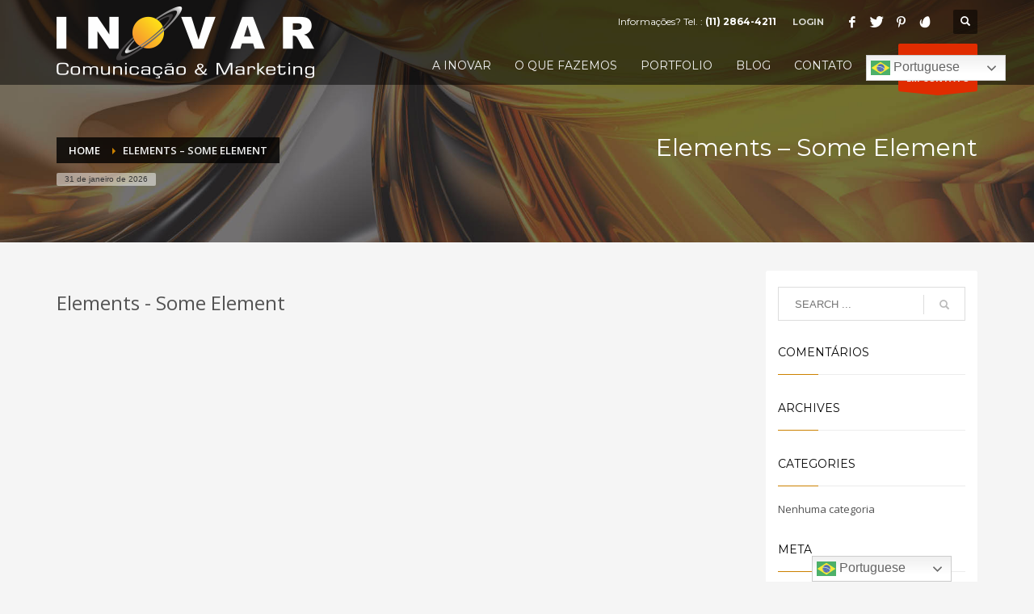

--- FILE ---
content_type: text/html; charset=UTF-8
request_url: https://inovarconsultoria.com.br/elements-some-element/
body_size: 11358
content:
<!DOCTYPE html>
<html lang="pt-BR">
<head>
<meta charset="UTF-8"/>
<meta name="twitter:widgets:csp" content="on"/>
<link rel="profile" href="https://gmpg.org/xfn/11"/>
<link rel="pingback" href="https://inovarconsultoria.com.br/xmlrpc.php"/>

<title>Elements &#8211; Some Element &#8211; Inovar</title>
<link rel='dns-prefetch' href='//www.google.com' />
<link rel='dns-prefetch' href='//fonts.googleapis.com' />
<link rel='dns-prefetch' href='//s.w.org' />
<link rel="alternate" type="application/rss+xml" title="Feed para Inovar &raquo;" href="https://inovarconsultoria.com.br/feed/" />
<link rel="alternate" type="application/rss+xml" title="Feed de comentários para Inovar &raquo;" href="https://inovarconsultoria.com.br/comments/feed/" />
<link rel="alternate" type="application/rss+xml" title="Feed de comentários para Inovar &raquo; Elements &#8211; Some Element" href="https://inovarconsultoria.com.br/elements-some-element/feed/" />
		<script type="text/javascript">
			window._wpemojiSettings = {"baseUrl":"https:\/\/s.w.org\/images\/core\/emoji\/13.0.1\/72x72\/","ext":".png","svgUrl":"https:\/\/s.w.org\/images\/core\/emoji\/13.0.1\/svg\/","svgExt":".svg","source":{"concatemoji":"https:\/\/inovarconsultoria.com.br\/wp-includes\/js\/wp-emoji-release.min.js?ver=5.6.16"}};
			!function(e,a,t){var n,r,o,i=a.createElement("canvas"),p=i.getContext&&i.getContext("2d");function s(e,t){var a=String.fromCharCode;p.clearRect(0,0,i.width,i.height),p.fillText(a.apply(this,e),0,0);e=i.toDataURL();return p.clearRect(0,0,i.width,i.height),p.fillText(a.apply(this,t),0,0),e===i.toDataURL()}function c(e){var t=a.createElement("script");t.src=e,t.defer=t.type="text/javascript",a.getElementsByTagName("head")[0].appendChild(t)}for(o=Array("flag","emoji"),t.supports={everything:!0,everythingExceptFlag:!0},r=0;r<o.length;r++)t.supports[o[r]]=function(e){if(!p||!p.fillText)return!1;switch(p.textBaseline="top",p.font="600 32px Arial",e){case"flag":return s([127987,65039,8205,9895,65039],[127987,65039,8203,9895,65039])?!1:!s([55356,56826,55356,56819],[55356,56826,8203,55356,56819])&&!s([55356,57332,56128,56423,56128,56418,56128,56421,56128,56430,56128,56423,56128,56447],[55356,57332,8203,56128,56423,8203,56128,56418,8203,56128,56421,8203,56128,56430,8203,56128,56423,8203,56128,56447]);case"emoji":return!s([55357,56424,8205,55356,57212],[55357,56424,8203,55356,57212])}return!1}(o[r]),t.supports.everything=t.supports.everything&&t.supports[o[r]],"flag"!==o[r]&&(t.supports.everythingExceptFlag=t.supports.everythingExceptFlag&&t.supports[o[r]]);t.supports.everythingExceptFlag=t.supports.everythingExceptFlag&&!t.supports.flag,t.DOMReady=!1,t.readyCallback=function(){t.DOMReady=!0},t.supports.everything||(n=function(){t.readyCallback()},a.addEventListener?(a.addEventListener("DOMContentLoaded",n,!1),e.addEventListener("load",n,!1)):(e.attachEvent("onload",n),a.attachEvent("onreadystatechange",function(){"complete"===a.readyState&&t.readyCallback()})),(n=t.source||{}).concatemoji?c(n.concatemoji):n.wpemoji&&n.twemoji&&(c(n.twemoji),c(n.wpemoji)))}(window,document,window._wpemojiSettings);
		</script>
		<style type="text/css">
img.wp-smiley,
img.emoji {
	display: inline !important;
	border: none !important;
	box-shadow: none !important;
	height: 1em !important;
	width: 1em !important;
	margin: 0 .07em !important;
	vertical-align: -0.1em !important;
	background: none !important;
	padding: 0 !important;
}
</style>
	<link rel='stylesheet' id='zn_all_g_fonts-css'  href='//fonts.googleapis.com/css?family=Montserrat%3Aregular%2C500%2C700%7COpen+Sans%3Aregular%2C300%2C600%2C700%2C800&#038;ver=5.6.16' type='text/css' media='all' />
<link rel='stylesheet' id='wp-block-library-css'  href='https://inovarconsultoria.com.br/wp-includes/css/dist/block-library/style.min.css?ver=5.6.16' type='text/css' media='all' />
<link rel='stylesheet' id='mptt-style-css'  href='https://inovarconsultoria.com.br/wp-content/plugins/mp-timetable/media/css/style.css?ver=2.3.11' type='text/css' media='all' />
<link rel='stylesheet' id='rs-plugin-settings-css'  href='https://inovarconsultoria.com.br/wp-content/plugins/revslider/public/assets/css/rs6.css?ver=6.2.23' type='text/css' media='all' />
<style id='rs-plugin-settings-inline-css' type='text/css'>
#rs-demo-id {}
</style>
<link rel='stylesheet' id='plhg-main-css-css'  href='https://inovarconsultoria.com.br/wp-content/plugins/hogash-post-love/assets/frontend/css/plhg-styles.css?ver=1.0.0' type='text/css' media='all' />
<link rel='stylesheet' id='kallyas-styles-css'  href='https://inovarconsultoria.com.br/wp-content/themes/kallyas/style.css?ver=4.18.0' type='text/css' media='all' />
<link rel='stylesheet' id='th-bootstrap-styles-css'  href='https://inovarconsultoria.com.br/wp-content/themes/kallyas/css/bootstrap.min.css?ver=4.18.0' type='text/css' media='all' />
<link rel='stylesheet' id='th-theme-template-styles-css'  href='https://inovarconsultoria.com.br/wp-content/themes/kallyas/css/template.min.css?ver=4.18.0' type='text/css' media='all' />
<link rel='stylesheet' id='zion-frontend-css'  href='https://inovarconsultoria.com.br/wp-content/themes/kallyas/framework/zion-builder/assets/css/znb_frontend.css?ver=1.0.29' type='text/css' media='all' />
<link rel='stylesheet' id='2557-layout.css-css'  href='//inovarconsultoria.com.br/wp-content/uploads/zion-builder/cache/2557-layout.css?ver=7ae96dcbe0658cf7e9060fdadee94a4d' type='text/css' media='all' />
<link rel='stylesheet' id='kallyas-child-css'  href='https://inovarconsultoria.com.br/wp-content/themes/kallyas-child/style.css?ver=4.18.0' type='text/css' media='all' />
<link rel='stylesheet' id='th-theme-print-stylesheet-css'  href='https://inovarconsultoria.com.br/wp-content/themes/kallyas/css/print.css?ver=4.18.0' type='text/css' media='print' />
<link rel='stylesheet' id='th-theme-options-styles-css'  href='//inovarconsultoria.com.br/wp-content/uploads/zn_dynamic.css?ver=1751416680' type='text/css' media='all' />
<script type='text/javascript' src='https://inovarconsultoria.com.br/wp-includes/js/jquery/jquery.min.js?ver=3.5.1' id='jquery-core-js'></script>
<script type='text/javascript' src='https://inovarconsultoria.com.br/wp-includes/js/jquery/jquery-migrate.min.js?ver=3.3.2' id='jquery-migrate-js'></script>
<script type='text/javascript' src='https://inovarconsultoria.com.br/wp-content/plugins/revslider/public/assets/js/rbtools.min.js?ver=6.2.23' id='tp-tools-js'></script>
<script type='text/javascript' src='https://inovarconsultoria.com.br/wp-content/plugins/revslider/public/assets/js/rs6.min.js?ver=6.2.23' id='revmin-js'></script>
<script type='text/javascript' id='plhg-main-script-js-extra'>
/* <![CDATA[ */
var plhg_script_vars = {"ajaxurl":"https:\/\/inovarconsultoria.com.br\/wp-admin\/admin-ajax.php","nonce":"455dee35ed","error_message":"Sorry, there was a problem processing your request."};
/* ]]> */
</script>
<script type='text/javascript' src='https://inovarconsultoria.com.br/wp-content/plugins/hogash-post-love/assets/frontend/js/script.js?ver=1.0.0' id='plhg-main-script-js'></script>
<script type='text/javascript' id='kl-recaptcha-js-extra'>
/* <![CDATA[ */
var zn_contact_form = {"captcha_not_filled":"Please complete the Captcha validation"};
/* ]]> */
</script>
<script type='text/javascript' src='https://www.google.com/recaptcha/api.js?onload=kallyasOnloadCallback&#038;hl=pt&#038;ver=1' id='kl-recaptcha-js'></script>
<link rel="https://api.w.org/" href="https://inovarconsultoria.com.br/wp-json/" /><link rel="alternate" type="application/json" href="https://inovarconsultoria.com.br/wp-json/wp/v2/pages/2557" /><meta name="generator" content="WordPress 5.6.16" />
<link rel="canonical" href="https://inovarconsultoria.com.br/elements-some-element/" />
<link rel='shortlink' href='https://inovarconsultoria.com.br/?p=2557' />
<link rel="alternate" type="application/json+oembed" href="https://inovarconsultoria.com.br/wp-json/oembed/1.0/embed?url=https%3A%2F%2Finovarconsultoria.com.br%2Felements-some-element%2F" />
<link rel="alternate" type="text/xml+oembed" href="https://inovarconsultoria.com.br/wp-json/oembed/1.0/embed?url=https%3A%2F%2Finovarconsultoria.com.br%2Felements-some-element%2F&#038;format=xml" />
<noscript><style type="text/css">.mptt-shortcode-wrapper .mptt-shortcode-table:first-of-type{display:table!important}.mptt-shortcode-wrapper .mptt-shortcode-table .mptt-event-container:hover{height:auto!important;min-height:100%!important}body.mprm_ie_browser .mptt-shortcode-wrapper .mptt-event-container{height:auto!important}@media (max-width:767px){.mptt-shortcode-wrapper .mptt-shortcode-table:first-of-type{display:none!important}}</style></noscript>		<meta name="theme-color"
			  content="#cc8100">
				<meta name="viewport" content="width=device-width, initial-scale=1, maximum-scale=1"/>
		
		<!--[if lte IE 8]>
		<script type="text/javascript">
			var $buoop = {
				vs: {i: 10, f: 25, o: 12.1, s: 7, n: 9}
			};

			$buoop.ol = window.onload;

			window.onload = function () {
				try {
					if ($buoop.ol) {
						$buoop.ol()
					}
				}
				catch (e) {
				}

				var e = document.createElement("script");
				e.setAttribute("type", "text/javascript");
				e.setAttribute("src", "https://browser-update.org/update.js");
				document.body.appendChild(e);
			};
		</script>
		<![endif]-->

		<!-- for IE6-8 support of HTML5 elements -->
		<!--[if lt IE 9]>
		<script src="//html5shim.googlecode.com/svn/trunk/html5.js"></script>
		<![endif]-->
		
	<!-- Fallback for animating in viewport -->
	<noscript>
		<style type="text/css" media="screen">
			.zn-animateInViewport {visibility: visible;}
		</style>
	</noscript>
	<style type="text/css">.recentcomments a{display:inline !important;padding:0 !important;margin:0 !important;}</style><meta name="generator" content="Powered by Slider Revolution 6.2.23 - responsive, Mobile-Friendly Slider Plugin for WordPress with comfortable drag and drop interface." />
<link rel="icon" href="https://inovarconsultoria.com.br/wp-content/uploads/2020/10/cropped-Icon-Inovar-02-32x32.png" sizes="32x32" />
<link rel="icon" href="https://inovarconsultoria.com.br/wp-content/uploads/2020/10/cropped-Icon-Inovar-02-192x192.png" sizes="192x192" />
<link rel="apple-touch-icon" href="https://inovarconsultoria.com.br/wp-content/uploads/2020/10/cropped-Icon-Inovar-02-180x180.png" />
<meta name="msapplication-TileImage" content="https://inovarconsultoria.com.br/wp-content/uploads/2020/10/cropped-Icon-Inovar-02-270x270.png" />
<script type="text/javascript">function setREVStartSize(e){
			//window.requestAnimationFrame(function() {				 
				window.RSIW = window.RSIW===undefined ? window.innerWidth : window.RSIW;	
				window.RSIH = window.RSIH===undefined ? window.innerHeight : window.RSIH;	
				try {								
					var pw = document.getElementById(e.c).parentNode.offsetWidth,
						newh;
					pw = pw===0 || isNaN(pw) ? window.RSIW : pw;
					e.tabw = e.tabw===undefined ? 0 : parseInt(e.tabw);
					e.thumbw = e.thumbw===undefined ? 0 : parseInt(e.thumbw);
					e.tabh = e.tabh===undefined ? 0 : parseInt(e.tabh);
					e.thumbh = e.thumbh===undefined ? 0 : parseInt(e.thumbh);
					e.tabhide = e.tabhide===undefined ? 0 : parseInt(e.tabhide);
					e.thumbhide = e.thumbhide===undefined ? 0 : parseInt(e.thumbhide);
					e.mh = e.mh===undefined || e.mh=="" || e.mh==="auto" ? 0 : parseInt(e.mh,0);		
					if(e.layout==="fullscreen" || e.l==="fullscreen") 						
						newh = Math.max(e.mh,window.RSIH);					
					else{					
						e.gw = Array.isArray(e.gw) ? e.gw : [e.gw];
						for (var i in e.rl) if (e.gw[i]===undefined || e.gw[i]===0) e.gw[i] = e.gw[i-1];					
						e.gh = e.el===undefined || e.el==="" || (Array.isArray(e.el) && e.el.length==0)? e.gh : e.el;
						e.gh = Array.isArray(e.gh) ? e.gh : [e.gh];
						for (var i in e.rl) if (e.gh[i]===undefined || e.gh[i]===0) e.gh[i] = e.gh[i-1];
											
						var nl = new Array(e.rl.length),
							ix = 0,						
							sl;					
						e.tabw = e.tabhide>=pw ? 0 : e.tabw;
						e.thumbw = e.thumbhide>=pw ? 0 : e.thumbw;
						e.tabh = e.tabhide>=pw ? 0 : e.tabh;
						e.thumbh = e.thumbhide>=pw ? 0 : e.thumbh;					
						for (var i in e.rl) nl[i] = e.rl[i]<window.RSIW ? 0 : e.rl[i];
						sl = nl[0];									
						for (var i in nl) if (sl>nl[i] && nl[i]>0) { sl = nl[i]; ix=i;}															
						var m = pw>(e.gw[ix]+e.tabw+e.thumbw) ? 1 : (pw-(e.tabw+e.thumbw)) / (e.gw[ix]);					
						newh =  (e.gh[ix] * m) + (e.tabh + e.thumbh);
					}				
					if(window.rs_init_css===undefined) window.rs_init_css = document.head.appendChild(document.createElement("style"));					
					document.getElementById(e.c).height = newh+"px";
					window.rs_init_css.innerHTML += "#"+e.c+"_wrapper { height: "+newh+"px }";				
				} catch(e){
					console.log("Failure at Presize of Slider:" + e)
				}					   
			//});
		  };</script>
</head>

<body  class="page-template-default page page-id-2557 res1170 kl-follow-menu kl-skin--light" itemscope="itemscope" itemtype="https://schema.org/WebPage" >


<div class="login_register_stuff">		<!-- Login/Register Modal forms - hidden by default to be opened through modal -->
			<div id="login_panel" class="loginbox-popup auth-popup mfp-hide">
				<div class="inner-container login-panel auth-popup-panel">
					<h3 class="m_title_ext auth-popup-title" itemprop="alternativeHeadline" >SIGN IN YOUR ACCOUNT TO HAVE ACCESS TO DIFFERENT FEATURES</h3>
					<form id="login_form" name="login_form" method="post" class="zn_form_login znhg-ajax-login-form" action="https://inovarconsultoria.com.br/wp-login.php?itsec-hb-token=inovarlogin">

						<div class="zn_form_login-result"></div>

						<div class="form-group kl-fancy-form">
							<input type="text" id="kl-username" name="log" class="form-control inputbox kl-fancy-form-input kl-fw-input"
								   placeholder="eg: james_smith"/>
							<label class="kl-font-alt kl-fancy-form-label">USERNAME</label>
						</div>

						<div class="form-group kl-fancy-form">
							<input type="password" id="kl-password" name="pwd" class="form-control inputbox kl-fancy-form-input kl-fw-input"
								   placeholder="type password"/>
							<label class="kl-font-alt kl-fancy-form-label">PASSWORD</label>
						</div>

						
						<label class="zn_remember auth-popup-remember" for="kl-rememberme">
							<input type="checkbox" name="rememberme" id="kl-rememberme" value="forever" class="auth-popup-remember-chb"/>
							 Remember Me						</label>

						<input type="submit" id="login" name="submit_button" class="btn zn_sub_button btn-fullcolor btn-md"
							   value="LOG IN"/>

						<input type="hidden" value="login" class="" name="zn_form_action"/>
						<input type="hidden" value="zn_do_login" class="" name="action"/>

						<div class="links auth-popup-links">
														<a href="#forgot_panel" class="kl-login-box auth-popup-link">FORGOT YOUR PASSWORD?</a>
						</div>
					</form>
				</div>
			</div>
		<!-- end login panel -->
				<div id="forgot_panel" class="loginbox-popup auth-popup forgot-popup mfp-hide">
			<div class="inner-container forgot-panel auth-popup-panel">
				<h3 class="m_title m_title_ext text-custom auth-popup-title" itemprop="alternativeHeadline" >FORGOT YOUR DETAILS?</h3>
				<form id="forgot_form" name="login_form" method="post" class="zn_form_lost_pass" action="https://inovarconsultoria.com.br/wp-login.php?itsec-hb-token=inovarlogin&action=lostpassword">
					<div class="zn_form_login-result"></div>
					<div class="form-group kl-fancy-form">
						<input type="text" id="forgot-email" name="user_login" class="form-control inputbox kl-fancy-form-input kl-fw-input" placeholder="..."/>
						<label class="kl-font-alt kl-fancy-form-label">USERNAME OR EMAIL</label>
					</div>
					<input type="hidden" name="wc_reset_password" value="true">
					<input type="hidden" id="_wpnonce" name="_wpnonce" value="0802c29da7" /><input type="hidden" name="_wp_http_referer" value="/elements-some-element/" />					<div class="form-group">
						<input type="submit" id="recover" name="submit" class="btn btn-block zn_sub_button btn-fullcolor btn-md" value="SEND MY DETAILS!"/>
					</div>
					<div class="links auth-popup-links">
						<a href="#login_panel" class="kl-login-box auth-popup-link">AAH, WAIT, I REMEMBER NOW!</a>
					</div>
				</form>
			</div>
		</div><!-- end forgot pwd. panel -->
		</div><!-- end login register stuff -->		<div id="fb-root"></div>
		<script>(function (d, s, id) {
			var js, fjs = d.getElementsByTagName(s)[0];
			if (d.getElementById(id)) {return;}
			js = d.createElement(s); js.id = id;
			js.src = "https://connect.facebook.net/en_US/sdk.js#xfbml=1&version=v3.0";
			fjs.parentNode.insertBefore(js, fjs);
		}(document, 'script', 'facebook-jssdk'));</script>
		

<div id="page_wrapper">

<header id="header" class="site-header  style4 cta_button  header--follow    sticky-resize headerstyle--default site-header--absolute nav-th--light siteheader-classic siteheader-classic-normal sheader-sh--light"  >
		<div class="site-header-wrapper sticky-top-area">

		<div class="kl-top-header site-header-main-wrapper clearfix   sh--light">

			<div class="container siteheader-container header--oldstyles">

				<div class="fxb-row fxb-row-col-sm">

										<div class='fxb-col fxb fxb-center-x fxb-center-y fxb-basis-auto fxb-grow-0'>
								<div id="logo-container" class="logo-container hasInfoCard  logosize--yes zn-original-logo">
			<!-- Logo -->
			<h3 class='site-logo logo ' id='logo'><a href='https://inovarconsultoria.com.br/' class='site-logo-anch'><img class="logo-img site-logo-img" src="https://inovarconsultoria.com.br/wp-content/uploads/2020/10/logo_03_inovar.png"  alt="Inovar" title="Comunicação &amp; Marketing"  /></a></h3>			<!-- InfoCard -->
			
		<div id="infocard" class="logo-infocard">
			<div class="custom ">
				<div class="row">
					<div class="col-sm-5">
						<div class="infocard-wrapper text-center">
															<p><img src="https://inovarconsultoria.com.br/wp-content/uploads/2020/10/logo_02_inovar.png" alt="Inovar"></p>
																						<p>Logo, Identidade Visual, Site, Loja Virtual, Folhetos, Folders, Impressos, Banners e Sinalização.</p>													</div>
					</div>

					<div class="col-sm-7">
						<div class="custom contact-details">

														<p>
																	<strong>Tel.: (011) 2864 - 4211</strong><br>								
																	Email:&nbsp;<a href="mailto:inovar@inovarcomunicacao.com.br">inovar@inovarcomunicacao.com.br</a>
															</p>
							
															<p>
								INOVAR Comunicação & Marketing<br/>São Paulo - SP								</p>
							
							
						</div>

						<div style="height:20px;"></div>

						<ul class="social-icons sc--clean"><li class="social-icons-li"><a href="#" data-zniconfam="kl-social-icons" data-zn_icon="" target="_self" title="Facebook"></a></li><li class="social-icons-li"><a href="#" data-zniconfam="kl-social-icons" data-zn_icon="" target="_self" title="Twitter"></a></li><li class="social-icons-li"><a href="#" data-zniconfam="kl-social-icons" data-zn_icon="" target="_self" title="Pinterest"></a></li><li class="social-icons-li"><a href="http://themeforest.net/user/hogash/follow" data-zniconfam="kl-social-icons" data-zn_icon="" target="_blank" title="Envato"></a></li></ul>					</div>
				</div>
			</div>
		</div>
			</div>

							</div>
					
					<div class='fxb-col fxb-basis-auto'>

						

	<div class="separator site-header-separator visible-xs"></div>
	<div class="fxb-row site-header-row site-header-top ">

		<div class='fxb-col fxb fxb-start-x fxb-center-y fxb-basis-auto site-header-col-left site-header-top-left'>
								</div>

		<div class='fxb-col fxb fxb-end-x fxb-center-y fxb-basis-auto site-header-col-right site-header-top-right'>
						<div class="sh-component kl-header-toptext kl-font-alt">Informações?  Tel. : <a href="#" class="fw-bold"> (11)  2864-4211</a></div><ul class="sh-component topnav navRight topnav--log topnav-no-sc topnav-no-hdnav"><li class="topnav-li"><a href="#login_panel" class="kl-login-box topnav-item"><i class="glyphicon glyphicon-log-in visible-xs xs-icon"></i><span class="hidden-xs">LOGIN</span></a></li></ul><ul class="sh-component social-icons sc--clean topnav navRight topnav-no-hdnav"><li class="topnav-li social-icons-li"><a href="#" data-zniconfam="kl-social-icons" data-zn_icon="" target="_self" class="topnav-item social-icons-item scheader-icon-" title="Facebook"></a></li><li class="topnav-li social-icons-li"><a href="#" data-zniconfam="kl-social-icons" data-zn_icon="" target="_self" class="topnav-item social-icons-item scheader-icon-" title="Twitter"></a></li><li class="topnav-li social-icons-li"><a href="#" data-zniconfam="kl-social-icons" data-zn_icon="" target="_self" class="topnav-item social-icons-item scheader-icon-" title="Pinterest"></a></li><li class="topnav-li social-icons-li"><a href="http://themeforest.net/user/hogash/follow" data-zniconfam="kl-social-icons" data-zn_icon="" target="_blank" class="topnav-item social-icons-item scheader-icon-" title="Envato"></a></li></ul>
		<div id="search" class="sh-component header-search headsearch--def">

			<a href="#" class="searchBtn header-search-button">
				<span class="glyphicon glyphicon-search kl-icon-white"></span>
			</a>

			<div class="search-container header-search-container">
				
<form id="searchform" class="gensearch__form" action="https://inovarconsultoria.com.br/" method="get">
	<input id="s" name="s" value="" class="inputbox gensearch__input" type="text" placeholder="SEARCH ..." />
	<button type="submit" id="searchsubmit" value="go" class="gensearch__submit glyphicon glyphicon-search"></button>
	</form>			</div>
		</div>

				</div>

	</div><!-- /.site-header-top -->

	<div class="separator site-header-separator visible-xs"></div>


<div class="fxb-row site-header-row site-header-main ">

	<div class='fxb-col fxb fxb-start-x fxb-center-y fxb-basis-auto site-header-col-left site-header-main-left'>
			</div>

	<div class='fxb-col fxb fxb-center-x fxb-center-y fxb-basis-auto site-header-col-center site-header-main-center'>
			</div>

	<div class='fxb-col fxb fxb-end-x fxb-center-y fxb-basis-auto site-header-col-right site-header-main-right'>

		<div class='fxb-col fxb fxb-end-x fxb-center-y fxb-basis-auto site-header-main-right-top'>
								<div class="sh-component main-menu-wrapper" role="navigation" itemscope="itemscope" itemtype="https://schema.org/SiteNavigationElement" >

					<div class="zn-res-menuwrapper">
			<a href="#" class="zn-res-trigger zn-menuBurger zn-menuBurger--3--s zn-menuBurger--anim1 " id="zn-res-trigger">
				<span></span>
				<span></span>
				<span></span>
			</a>
		</div><!-- end responsive menu -->
		<div id="main-menu" class="main-nav mainnav--sidepanel mainnav--active-bg mainnav--pointer-dash nav-mm--light zn_mega_wrapper "><ul id="menu-main-menu" class="main-menu main-menu-nav zn_mega_menu "><li id="menu-item-2696" class="main-menu-item menu-item menu-item-type-post_type menu-item-object-page menu-item-2696  main-menu-item-top  menu-item-even menu-item-depth-0"><a href="https://inovarconsultoria.com.br/a-inovar/" class=" main-menu-link main-menu-link-top"><span>A INOVAR</span></a></li>
<li id="menu-item-2698" class="main-menu-item menu-item menu-item-type-post_type menu-item-object-page menu-item-2698  main-menu-item-top  menu-item-even menu-item-depth-0"><a href="https://inovarconsultoria.com.br/o-que-fazemos/" class=" main-menu-link main-menu-link-top"><span>O QUE FAZEMOS</span></a></li>
<li id="menu-item-3086" class="main-menu-item menu-item menu-item-type-post_type menu-item-object-page menu-item-3086  main-menu-item-top  menu-item-even menu-item-depth-0"><a href="https://inovarconsultoria.com.br/portfolio-1/" class=" main-menu-link main-menu-link-top"><span>PORTFOLIO</span></a></li>
<li id="menu-item-3201" class="main-menu-item menu-item menu-item-type-post_type menu-item-object-page menu-item-3201  main-menu-item-top  menu-item-even menu-item-depth-0"><a href="https://inovarconsultoria.com.br/blog/" class=" main-menu-link main-menu-link-top"><span>BLOG</span></a></li>
<li id="menu-item-2697" class="main-menu-item menu-item menu-item-type-post_type menu-item-object-page menu-item-2697  main-menu-item-top  menu-item-even menu-item-depth-0"><a href="https://inovarconsultoria.com.br/contato/" class=" main-menu-link main-menu-link-top"><span>CONTATO</span></a></li>
<li style="position:relative;" class="menu-item menu-item-gtranslate"><div style="position:absolute;white-space:nowrap;" id="gtranslate_menu_wrapper_42527"></div></li></ul></div>		</div>
		<!-- end main_menu -->
		<a href="#eluidb1ece391"  id="ctabutton"  class="sh-component ctabutton kl-cta-ribbon "  data-lightbox="inline"  itemprop="url" ><strong>ENTRE</strong>EM CONTATO<svg version="1.1" class="trisvg" xmlns="http://www.w3.org/2000/svg" xmlns:xlink="http://www.w3.org/1999/xlink" x="0px" y="0px" preserveAspectRatio="none" width="14px" height="5px" viewBox="0 0 14.017 5.006" enable-background="new 0 0 14.017 5.006" xml:space="preserve"><path fill-rule="evenodd" clip-rule="evenodd" d="M14.016,0L7.008,5.006L0,0H14.016z"></path></svg></a>		</div>

		
	</div>

</div><!-- /.site-header-main -->


					</div>
				</div>
							</div><!-- /.siteheader-container -->
		</div><!-- /.site-header-main-wrapper -->

	</div><!-- /.site-header-wrapper -->
	</header>
<div class="zn_pb_wrapper clearfix zn_sortable_content" data-droplevel="0"><div id="page_header" class="page-subheader maskcontainer-- page-subheader--custom site-subheader-cst uh_zn_def_header_style eluid236e58c6  psubhead-stheader--absolute sh-tcolor--light">

    <div class="bgback"></div>

    
    <div class="th-sparkles"></div>

    <!-- DEFAULT HEADER STYLE -->
    <div class="ph-content-wrap">
        <div class="ph-content-v-center">
            <div>
                <div class="container">
                    <div class="row">
                                                <div class="col-sm-6">
                            <ul vocab="http://schema.org/" typeof="BreadcrumbList" class="breadcrumbs fixclear bread-style--black"><li property="itemListElement" typeof="ListItem"><a property="item" typeof="WebPage" href="https://inovarconsultoria.com.br"><span property="name">Home</span></a><meta property="position" content="1"></li><li>Elements &#8211; Some Element</li></ul><span id="current-date" class="subheader-currentdate hidden-xs">31 de janeiro de 2026</span>                            <div class="clearfix"></div>
                        </div>
                        
                                                <div class="col-sm-6">
                            <div class="subheader-titles">
                                <h2 class="subheader-maintitle" itemprop="headline" >Elements &#8211; Some Element</h2>                            </div>
                        </div>
                                            </div>
                    <!-- end row -->
                </div>
            </div>
        </div>
    </div>
    <div class="kl-mask kl-bottommask kl-mask-- kl-mask--light"></div></div>
		<section class="zn_section eluid97293cc7     section-sidemargins    section--no " id="eluid97293cc7"  >

			
			<div class="zn_section_size container zn-section-height--auto zn-section-content_algn--top ">

				<div class="row ">
					
		<div class="eluidffe5cc47            col-sm-8 col-md-9 col-sm-8 col-sm-9   znColumnElement"  id="eluidffe5cc47" >

			
			<div class="znColumnElement-innerWrapper-eluidffe5cc47 znColumnElement-innerWrapper znColumnElement-innerWrapper--valign-top znColumnElement-innerWrapper--halign-left " >

				<div class="znColumnElement-innerContent">					<div class="zn_text_box eluid6d2d9287  zn_text_box-light element-scheme--light" ><h3 class="zn_text_box-title zn_text_box-title-- ">Elements - Some Element</h3></div>				</div>
			</div>

			
		</div>
	
		<div class="eluidca23b3c0            col-sm-4 col-md-3 col-sm-4 col-sm-3   znColumnElement"  id="eluidca23b3c0" >

			
			<div class="znColumnElement-innerWrapper-eluidca23b3c0 znColumnElement-innerWrapper znColumnElement-innerWrapper--valign-top znColumnElement-innerWrapper--halign-left " >

				<div class="znColumnElement-innerContent">					
		<div id="sidebar-widget-eluida03cbb65" class="sidebar zn_sidebar eluida03cbb65  kl-sidebar--light element-scheme--light " ><div id="search-1" class="widget zn-sidebar-widget widget_search">
<form id="searchform" class="gensearch__form" action="https://inovarconsultoria.com.br/" method="get">
	<input id="s" name="s" value="" class="inputbox gensearch__input" type="text" placeholder="SEARCH ..." />
	<button type="submit" id="searchsubmit" value="go" class="gensearch__submit glyphicon glyphicon-search"></button>
	</form></div><div id="recent-comments-1" class="widget zn-sidebar-widget widget_recent_comments"><h3 class="widgettitle zn-sidebar-widget-title title">Comentários</h3><ul id="recentcomments"></ul></div><div id="archives-1" class="widget zn-sidebar-widget widget_archive"><h3 class="widgettitle zn-sidebar-widget-title title">Archives</h3>			<ul class="menu">
							</ul>
		</div><div id="categories-1" class="widget zn-sidebar-widget widget_categories"><h3 class="widgettitle zn-sidebar-widget-title title">Categories</h3>			<ul class="menu">
				<li class="cat-item-none">Nenhuma categoria</li>			</ul>
		</div><div id="meta-1" class="widget zn-sidebar-widget widget_meta"><h3 class="widgettitle zn-sidebar-widget-title title">Meta</h3>
		<ul>
						<li><a href="https://inovarconsultoria.com.br/wp-login.php?itsec-hb-token=inovarlogin">Acessar</a></li>
			<li><a href="https://inovarconsultoria.com.br/feed/">Feed de posts</a></li>
			<li><a href="https://inovarconsultoria.com.br/comments/feed/">Feed de comentários</a></li>

			<li><a href="https://br.wordpress.org/">WordPress.org</a></li>
		</ul>

		</div></div>					</div>
			</div>

			
		</div>
	
				</div>
			</div>

					</section>


		</div><div class="znpb-footer-smart-area" >		<section class="zn_section eluidb1ece391  round-corners   section-sidemargins    zn_section--inlinemodal mfp-hide   section--no " id="eluidb1ece391"  >

			
			<div class="zn_section_size container zn-section-height--auto zn-section-content_algn--top ">

				<div class="row ">
					
		<div class="eluid4e67e6a6            col-md-12 col-sm-12   znColumnElement"  id="eluid4e67e6a6" >

			
			<div class="znColumnElement-innerWrapper-eluid4e67e6a6 znColumnElement-innerWrapper znColumnElement-innerWrapper--valign-top znColumnElement-innerWrapper--halign-left " >

				<div class="znColumnElement-innerContent">					<div class="kl-title-block clearfix tbk--text- tbk--center text-center tbk-symbol--  tbk-icon-pos--after-title eluid82cd7d7a " ><h3 class="tbk__title" itemprop="headline" >FALE CONOSCO E SOLICITE UMA PROPOSTA PARA SEU PROJETO</h3><h4 class="tbk__subtitle" itemprop="alternativeHeadline" >Preencha as informações abaixo e entraremos em contato o mais breve possível!</h4></div>
		<div class="zn_contact_form_container contactForm cf-elm eluide9a149b5  cf--light element-scheme--light  " >
						<form action="#" id="form_eluide9a149b5" method="post" class="zn_contact_form contact_form cf-elm-form row " data-redirect=""><div class="col-sm-6  kl-fancy-form zn_form_field zn_cf_text"><input type="text" name="zn_form_field_seu_nome1_0" id="zn_form_field_seu_nome1_0" placeholder="Por favor escreva seu nome" value="" class="zn_form_input zn-field-text form-control  kl-fancy-form-input zn_validate_not_empty "/><label for="zn_form_field_seu_nome1_0" class="control-label kl-font-alt kl-fancy-form-label">SEU NOME</label></div><div class="col-sm-6  kl-fancy-form zn_form_field zn_cf_text"><input type="text" name="zn_form_field_empresa1_1" id="zn_form_field_empresa1_1" placeholder="Por favor escreva o nome da sua empresa." value="" class="zn_form_input zn-field-text form-control  kl-fancy-form-input zn_validate_not_empty "/><label for="zn_form_field_empresa1_1" class="control-label kl-font-alt kl-fancy-form-label">EMPRESA</label></div><div class="col-sm-6  kl-fancy-form zn_form_field zn_cf_text"><input type="text" name="zn_form_field_e_mail1_2" id="zn_form_field_e_mail1_2" placeholder="Digite seu endereço de e-mail" value="" class="zn_form_input zn-field-text form-control  kl-fancy-form-input zn_validate_not_empty "/><label for="zn_form_field_e_mail1_2" class="control-label kl-font-alt kl-fancy-form-label">E-MAIL</label></div><div class="col-sm-6  kl-fancy-form zn_form_field zn_cf_text"><input type="text" name="zn_form_field_telefone1_3" id="zn_form_field_telefone1_3" placeholder="DDD + Telefone" value="" class="zn_form_input zn-field-text form-control  kl-fancy-form-input zn_validate_not_empty "/><label for="zn_form_field_telefone1_3" class="control-label kl-font-alt kl-fancy-form-label">TELEFONE</label></div><div class="col-sm-12  kl-fancy-form zn_form_field zn_cf_text"><input type="text" name="zn_form_field_qual_servico_necessita_1_4" id="zn_form_field_qual_servico_necessita_1_4" placeholder="Exemplo: Computação em Nuvem, Criação de Logo, Site, Loja Virtual, Hospedagem de Sites, Impressos, Embalagens, Apresentações ou Outros Serviços" value="" class="zn_form_input zn-field-text form-control  kl-fancy-form-input zn_validate_not_empty "/><label for="zn_form_field_qual_servico_necessita_1_4" class="control-label kl-font-alt kl-fancy-form-label">QUAL SERVIÇO NECESSITA?</label></div><div class="col-sm-12  kl-fancy-form zn_form_field zn_cf_textarea"><textarea name="zn_form_field_sua_mensagem1_5" class="zn_form_input form-control  kl-fancy-form-textarea zn_validate_not_empty " id="zn_form_field_sua_mensagem1_5" placeholder="Por favor, escreva aqui todas as informações que acredita serem úteis para desenvolvermos seu projeto." cols="40" rows="6"></textarea><label for="zn_form_field_sua_mensagem1_5" class="control-label kl-font-alt kl-fancy-form-label">SUA MENSAGEM</label></div><div class="col-sm-12  kl-fancy-form zn_form_field zn_cf_text"><input type="text" name="zn_form_field_como_nos_conheceu_1_6" id="zn_form_field_como_nos_conheceu_1_6" placeholder="Por favor indique como nos conheceu" value="" class="zn_form_input zn-field-text form-control  kl-fancy-form-input zn_validate_not_empty "/><label for="zn_form_field_como_nos_conheceu_1_6" class="control-label kl-font-alt kl-fancy-form-label">COMO NOS CONHECEU?</label></div><div class="col-sm-12  kl-fancy-form zn_form_field zn_cf_captcha"><span class="kl-recaptcha" data-colorscheme="light" data-sitekey="6LfLm_UZAAAAAC-5-wvGeSSmud0NeNVclGOJ8fwt" id="zn_recaptcha_1"></span></div><div class="col-sm-12  kl-fancy-form zn_form_field zn_cf_hidden"><input type="hidden" name="zn_pb_form_submit_1" id="zn_pb_form_submit_1" value="1" class="zn_form_input zn_validate_none" /></div><div class="col-sm-12"><div class="zn_contact_ajax_response titleColor" id="zn_form_id1" ></div><div class="zn_submit_container text-left"><button class="zn_contact_submit btn btn-fullcolor btn--rounded  " type="submit">ENVIAR</button></div></div></form>
		</div>

						</div>
			</div>

			
		</div>
	
				</div>
			</div>

					</section>


		</div>	<footer id="footer" class="site-footer"  role="contentinfo" itemscope="itemscope" itemtype="https://schema.org/WPFooter" >
		<div class="container">
			<div class="row"><div class="col-sm-5"><div id="sbs_nav_menu-1" class="widget widget_sbs_nav_menu"><div class="zn_sbs"><div class="menu-main-menu-container"><ul id="menu-main-menu-1" class="menu"><li class="menu-item menu-item-type-post_type menu-item-object-page menu-item-2696"><a href="https://inovarconsultoria.com.br/a-inovar/">A INOVAR</a></li>
<li class="menu-item menu-item-type-post_type menu-item-object-page menu-item-2698"><a href="https://inovarconsultoria.com.br/o-que-fazemos/">O QUE FAZEMOS</a></li>
<li class="menu-item menu-item-type-post_type menu-item-object-page menu-item-3086"><a href="https://inovarconsultoria.com.br/portfolio-1/">PORTFOLIO</a></li>
<li class="menu-item menu-item-type-post_type menu-item-object-page menu-item-3201"><a href="https://inovarconsultoria.com.br/blog/">BLOG</a></li>
<li class="menu-item menu-item-type-post_type menu-item-object-page menu-item-2697"><a href="https://inovarconsultoria.com.br/contato/">CONTATO</a></li>
</ul></div></div></div></div><div class="col-sm-4"></div><div class="col-sm-3"><div id="text_contact-1" class="widget widget_text_contact"><h3 class="widgettitle title m_title m_title_ext text-custom">CONTATO</h3>
		<div class="textwidget contact-details"><p><strong>Tel. (011) 2864-4211</strong><br />
Email: <a href="#">inovar@inovarcomunicacao.com.br</a></p>
<p>INOVAR Comunicação & Marketing<br />
São Paulo - SP</p>
</div>

		</div></div></div><!-- end row --><div class="row"><div class="col-sm-6"></div><div class="col-sm-6"></div></div><!-- end row -->
			<div class="row">
				<div class="col-sm-12">
					<div class="bottom site-footer-bottom clearfix">

						
						<ul class="social-icons sc--clean clearfix"><li class="social-icons-li title">GET SOCIAL</li><li class="social-icons-li"><a data-zniconfam="kl-social-icons" data-zn_icon="" href="https://www.facebook.com/hogash.themeforest" target="_blank" title="Like us on Facebook!" class="social-icons-item scfooter-icon-"></a></li><li class="social-icons-li"><a data-zniconfam="kl-social-icons" data-zn_icon="" href="https://twitter.com/hogash" target="_blank" title="Follow our tweets!" class="social-icons-item scfooter-icon-"></a></li><li class="social-icons-li"><a data-zniconfam="kl-social-icons" data-zn_icon="" href="#" target="_self" title="Pinterest" class="social-icons-item scfooter-icon-"></a></li><li class="social-icons-li"><a data-zniconfam="kl-social-icons" data-zn_icon="" href="http://themeforest.net/user/hogash/follow" target="_blank" title="Envato" class="social-icons-item scfooter-icon-"></a></li></ul>
						
							<div class="copyright footer-copyright">
								<a href="https://inovarconsultoria.com.br" class="footer-copyright-link"><img class="footer-copyright-img" src="https://inovarconsultoria.com.br/wp-content/uploads/2020/10/logo_04_inovar.png"  alt="Inovar" /></a><p class="footer-copyright-text">© 2020 All rights reserved. By <a href="http://www.inovarcomunicacao.com.br">INOVAR Comunicação & Marketing</a>.</p>							</div><!-- end copyright -->
											</div>
					<!-- end bottom -->
				</div>
			</div>
			<!-- end row -->
		</div>
	</footer>
</div><!-- end page_wrapper -->

<a href="#" id="totop" class="u-trans-all-2s js-scroll-event" data-forch="300" data-visibleclass="on--totop">TOP</a>

<div class="gtranslate_wrapper" id="gt-wrapper-71213832"></div><script type='text/javascript' src='https://inovarconsultoria.com.br/wp-content/plugins/ithemes-security-pro/core/modules/wordpress-tweaks/js/blankshield/blankshield.min.js?ver=4116' id='blankshield-js'></script>
<script type='text/javascript' src='https://inovarconsultoria.com.br/wp-content/plugins/ithemes-security-pro/core/modules/wordpress-tweaks/js/block-tabnapping.min.js?ver=4116' id='itsec-wt-block-tabnapping-js'></script>
<script type='text/javascript' src='https://inovarconsultoria.com.br/wp-content/themes/kallyas/js/plugins.min.js?ver=4.18.0' id='kallyas_vendors-js'></script>
<script type='text/javascript' src='https://inovarconsultoria.com.br/wp-includes/js/comment-reply.min.js?ver=5.6.16' id='comment-reply-js'></script>
<script type='text/javascript' src='https://inovarconsultoria.com.br/wp-content/themes/kallyas/addons/scrollmagic/scrollmagic.js?ver=4.18.0' id='scrollmagic-js'></script>
<script type='text/javascript' id='zn-script-js-extra'>
/* <![CDATA[ */
var zn_do_login = {"ajaxurl":"\/wp-admin\/admin-ajax.php","add_to_cart_text":"Item Added to cart!"};
var ZnThemeAjax = {"ajaxurl":"\/wp-admin\/admin-ajax.php","zn_back_text":"Back","zn_color_theme":"light","res_menu_trigger":"992","top_offset_tolerance":"","logout_url":"https:\/\/inovarconsultoria.com.br\/wp-login.php?action=logout&itsec-hb-token=inovarlogin&redirect_to=https%3A%2F%2Finovarconsultoria.com.br&_wpnonce=a896315b60"};
var ZnSmoothScroll = {"type":"yes","touchpadSupport":"no"};
/* ]]> */
</script>
<script type='text/javascript' src='https://inovarconsultoria.com.br/wp-content/themes/kallyas/js/znscript.min.js?ver=4.18.0' id='zn-script-js'></script>
<script type='text/javascript' src='https://inovarconsultoria.com.br/wp-content/themes/kallyas/addons/smooth_scroll/SmoothScroll.min.js?ver=4.18.0' id='smooth_scroll-js'></script>
<script type='text/javascript' src='https://inovarconsultoria.com.br/wp-content/themes/kallyas/addons/slick/slick.min.js?ver=4.18.0' id='slick-js'></script>
<script type='text/javascript' id='zion-frontend-js-js-extra'>
/* <![CDATA[ */
var ZionBuilderFrontend = {"allow_video_on_mobile":""};
/* ]]> */
</script>
<script type='text/javascript' src='https://inovarconsultoria.com.br/wp-content/themes/kallyas/framework/zion-builder/dist/znpb_frontend.bundle.js?ver=1.0.29' id='zion-frontend-js-js'></script>
<script type='text/javascript' src='https://inovarconsultoria.com.br/wp-includes/js/wp-embed.min.js?ver=5.6.16' id='wp-embed-js'></script>
<script type='text/javascript' id='gt_widget_script_32287874-js-before'>
window.gtranslateSettings = /* document.write */ window.gtranslateSettings || {};window.gtranslateSettings['32287874'] = {"default_language":"pt","languages":["en","pt","es"],"url_structure":"none","flag_style":"2d","flag_size":24,"wrapper_selector":"#gtranslate_menu_wrapper_42527","alt_flags":{"en":"usa","pt":"brazil"},"switcher_open_direction":"bottom","switcher_horizontal_position":"inline","switcher_text_color":"#666","switcher_arrow_color":"#666","switcher_border_color":"#ccc","switcher_background_color":"#fff","switcher_background_shadow_color":"#efefef","switcher_background_hover_color":"#fff","dropdown_text_color":"#000","dropdown_hover_color":"#fff","dropdown_background_color":"#eee","flags_location":"\/wp-content\/plugins\/gtranslate\/flags\/"};
</script><script src="https://inovarconsultoria.com.br/wp-content/plugins/gtranslate/js/dwf.js?ver=5.6.16" data-no-optimize="1" data-no-minify="1" data-gt-orig-url="/elements-some-element/" data-gt-orig-domain="inovarconsultoria.com.br" data-gt-widget-id="32287874" defer></script><script type='text/javascript' id='gt_widget_script_71213832-js-before'>
window.gtranslateSettings = /* document.write */ window.gtranslateSettings || {};window.gtranslateSettings['71213832'] = {"default_language":"pt","languages":["en","pt","es"],"url_structure":"none","flag_style":"2d","flag_size":24,"wrapper_selector":"#gt-wrapper-71213832","alt_flags":{"en":"usa","pt":"brazil"},"switcher_open_direction":"bottom","switcher_horizontal_position":"right","switcher_vertical_position":"bottom","switcher_text_color":"#666","switcher_arrow_color":"#666","switcher_border_color":"#ccc","switcher_background_color":"#fff","switcher_background_shadow_color":"#efefef","switcher_background_hover_color":"#fff","dropdown_text_color":"#000","dropdown_hover_color":"#fff","dropdown_background_color":"#eee","flags_location":"\/wp-content\/plugins\/gtranslate\/flags\/"};
</script><script src="https://inovarconsultoria.com.br/wp-content/plugins/gtranslate/js/dwf.js?ver=5.6.16" data-no-optimize="1" data-no-minify="1" data-gt-orig-url="/elements-some-element/" data-gt-orig-domain="inovarconsultoria.com.br" data-gt-widget-id="71213832" defer></script><svg style="position: absolute; width: 0; height: 0; overflow: hidden;" version="1.1" xmlns="http://www.w3.org/2000/svg" xmlns:xlink="http://www.w3.org/1999/xlink">
 <defs>

  <symbol id="icon-znb_close-thin" viewBox="0 0 100 100">
   <path d="m87.801 12.801c-1-1-2.6016-1-3.5 0l-33.801 33.699-34.699-34.801c-1-1-2.6016-1-3.5 0-1 1-1 2.6016 0 3.5l34.699 34.801-34.801 34.801c-1 1-1 2.6016 0 3.5 0.5 0.5 1.1016 0.69922 1.8008 0.69922s1.3008-0.19922 1.8008-0.69922l34.801-34.801 33.699 33.699c0.5 0.5 1.1016 0.69922 1.8008 0.69922 0.69922 0 1.3008-0.19922 1.8008-0.69922 1-1 1-2.6016 0-3.5l-33.801-33.699 33.699-33.699c0.89844-1 0.89844-2.6016 0-3.5z"/>
  </symbol>


  <symbol id="icon-znb_play" viewBox="0 0 22 28">
   <path d="M21.625 14.484l-20.75 11.531c-0.484 0.266-0.875 0.031-0.875-0.516v-23c0-0.547 0.391-0.781 0.875-0.516l20.75 11.531c0.484 0.266 0.484 0.703 0 0.969z"></path>
  </symbol>

 </defs>
</svg>
</body>
</html>


--- FILE ---
content_type: text/html; charset=utf-8
request_url: https://www.google.com/recaptcha/api2/anchor?ar=1&k=6LfLm_UZAAAAAC-5-wvGeSSmud0NeNVclGOJ8fwt&co=aHR0cHM6Ly9pbm92YXJjb25zdWx0b3JpYS5jb20uYnI6NDQz&hl=pt&v=N67nZn4AqZkNcbeMu4prBgzg&theme=light&size=normal&anchor-ms=20000&execute-ms=30000&cb=5bjnieg7h2mk
body_size: 49491
content:
<!DOCTYPE HTML><html dir="ltr" lang="pt"><head><meta http-equiv="Content-Type" content="text/html; charset=UTF-8">
<meta http-equiv="X-UA-Compatible" content="IE=edge">
<title>reCAPTCHA</title>
<style type="text/css">
/* cyrillic-ext */
@font-face {
  font-family: 'Roboto';
  font-style: normal;
  font-weight: 400;
  font-stretch: 100%;
  src: url(//fonts.gstatic.com/s/roboto/v48/KFO7CnqEu92Fr1ME7kSn66aGLdTylUAMa3GUBHMdazTgWw.woff2) format('woff2');
  unicode-range: U+0460-052F, U+1C80-1C8A, U+20B4, U+2DE0-2DFF, U+A640-A69F, U+FE2E-FE2F;
}
/* cyrillic */
@font-face {
  font-family: 'Roboto';
  font-style: normal;
  font-weight: 400;
  font-stretch: 100%;
  src: url(//fonts.gstatic.com/s/roboto/v48/KFO7CnqEu92Fr1ME7kSn66aGLdTylUAMa3iUBHMdazTgWw.woff2) format('woff2');
  unicode-range: U+0301, U+0400-045F, U+0490-0491, U+04B0-04B1, U+2116;
}
/* greek-ext */
@font-face {
  font-family: 'Roboto';
  font-style: normal;
  font-weight: 400;
  font-stretch: 100%;
  src: url(//fonts.gstatic.com/s/roboto/v48/KFO7CnqEu92Fr1ME7kSn66aGLdTylUAMa3CUBHMdazTgWw.woff2) format('woff2');
  unicode-range: U+1F00-1FFF;
}
/* greek */
@font-face {
  font-family: 'Roboto';
  font-style: normal;
  font-weight: 400;
  font-stretch: 100%;
  src: url(//fonts.gstatic.com/s/roboto/v48/KFO7CnqEu92Fr1ME7kSn66aGLdTylUAMa3-UBHMdazTgWw.woff2) format('woff2');
  unicode-range: U+0370-0377, U+037A-037F, U+0384-038A, U+038C, U+038E-03A1, U+03A3-03FF;
}
/* math */
@font-face {
  font-family: 'Roboto';
  font-style: normal;
  font-weight: 400;
  font-stretch: 100%;
  src: url(//fonts.gstatic.com/s/roboto/v48/KFO7CnqEu92Fr1ME7kSn66aGLdTylUAMawCUBHMdazTgWw.woff2) format('woff2');
  unicode-range: U+0302-0303, U+0305, U+0307-0308, U+0310, U+0312, U+0315, U+031A, U+0326-0327, U+032C, U+032F-0330, U+0332-0333, U+0338, U+033A, U+0346, U+034D, U+0391-03A1, U+03A3-03A9, U+03B1-03C9, U+03D1, U+03D5-03D6, U+03F0-03F1, U+03F4-03F5, U+2016-2017, U+2034-2038, U+203C, U+2040, U+2043, U+2047, U+2050, U+2057, U+205F, U+2070-2071, U+2074-208E, U+2090-209C, U+20D0-20DC, U+20E1, U+20E5-20EF, U+2100-2112, U+2114-2115, U+2117-2121, U+2123-214F, U+2190, U+2192, U+2194-21AE, U+21B0-21E5, U+21F1-21F2, U+21F4-2211, U+2213-2214, U+2216-22FF, U+2308-230B, U+2310, U+2319, U+231C-2321, U+2336-237A, U+237C, U+2395, U+239B-23B7, U+23D0, U+23DC-23E1, U+2474-2475, U+25AF, U+25B3, U+25B7, U+25BD, U+25C1, U+25CA, U+25CC, U+25FB, U+266D-266F, U+27C0-27FF, U+2900-2AFF, U+2B0E-2B11, U+2B30-2B4C, U+2BFE, U+3030, U+FF5B, U+FF5D, U+1D400-1D7FF, U+1EE00-1EEFF;
}
/* symbols */
@font-face {
  font-family: 'Roboto';
  font-style: normal;
  font-weight: 400;
  font-stretch: 100%;
  src: url(//fonts.gstatic.com/s/roboto/v48/KFO7CnqEu92Fr1ME7kSn66aGLdTylUAMaxKUBHMdazTgWw.woff2) format('woff2');
  unicode-range: U+0001-000C, U+000E-001F, U+007F-009F, U+20DD-20E0, U+20E2-20E4, U+2150-218F, U+2190, U+2192, U+2194-2199, U+21AF, U+21E6-21F0, U+21F3, U+2218-2219, U+2299, U+22C4-22C6, U+2300-243F, U+2440-244A, U+2460-24FF, U+25A0-27BF, U+2800-28FF, U+2921-2922, U+2981, U+29BF, U+29EB, U+2B00-2BFF, U+4DC0-4DFF, U+FFF9-FFFB, U+10140-1018E, U+10190-1019C, U+101A0, U+101D0-101FD, U+102E0-102FB, U+10E60-10E7E, U+1D2C0-1D2D3, U+1D2E0-1D37F, U+1F000-1F0FF, U+1F100-1F1AD, U+1F1E6-1F1FF, U+1F30D-1F30F, U+1F315, U+1F31C, U+1F31E, U+1F320-1F32C, U+1F336, U+1F378, U+1F37D, U+1F382, U+1F393-1F39F, U+1F3A7-1F3A8, U+1F3AC-1F3AF, U+1F3C2, U+1F3C4-1F3C6, U+1F3CA-1F3CE, U+1F3D4-1F3E0, U+1F3ED, U+1F3F1-1F3F3, U+1F3F5-1F3F7, U+1F408, U+1F415, U+1F41F, U+1F426, U+1F43F, U+1F441-1F442, U+1F444, U+1F446-1F449, U+1F44C-1F44E, U+1F453, U+1F46A, U+1F47D, U+1F4A3, U+1F4B0, U+1F4B3, U+1F4B9, U+1F4BB, U+1F4BF, U+1F4C8-1F4CB, U+1F4D6, U+1F4DA, U+1F4DF, U+1F4E3-1F4E6, U+1F4EA-1F4ED, U+1F4F7, U+1F4F9-1F4FB, U+1F4FD-1F4FE, U+1F503, U+1F507-1F50B, U+1F50D, U+1F512-1F513, U+1F53E-1F54A, U+1F54F-1F5FA, U+1F610, U+1F650-1F67F, U+1F687, U+1F68D, U+1F691, U+1F694, U+1F698, U+1F6AD, U+1F6B2, U+1F6B9-1F6BA, U+1F6BC, U+1F6C6-1F6CF, U+1F6D3-1F6D7, U+1F6E0-1F6EA, U+1F6F0-1F6F3, U+1F6F7-1F6FC, U+1F700-1F7FF, U+1F800-1F80B, U+1F810-1F847, U+1F850-1F859, U+1F860-1F887, U+1F890-1F8AD, U+1F8B0-1F8BB, U+1F8C0-1F8C1, U+1F900-1F90B, U+1F93B, U+1F946, U+1F984, U+1F996, U+1F9E9, U+1FA00-1FA6F, U+1FA70-1FA7C, U+1FA80-1FA89, U+1FA8F-1FAC6, U+1FACE-1FADC, U+1FADF-1FAE9, U+1FAF0-1FAF8, U+1FB00-1FBFF;
}
/* vietnamese */
@font-face {
  font-family: 'Roboto';
  font-style: normal;
  font-weight: 400;
  font-stretch: 100%;
  src: url(//fonts.gstatic.com/s/roboto/v48/KFO7CnqEu92Fr1ME7kSn66aGLdTylUAMa3OUBHMdazTgWw.woff2) format('woff2');
  unicode-range: U+0102-0103, U+0110-0111, U+0128-0129, U+0168-0169, U+01A0-01A1, U+01AF-01B0, U+0300-0301, U+0303-0304, U+0308-0309, U+0323, U+0329, U+1EA0-1EF9, U+20AB;
}
/* latin-ext */
@font-face {
  font-family: 'Roboto';
  font-style: normal;
  font-weight: 400;
  font-stretch: 100%;
  src: url(//fonts.gstatic.com/s/roboto/v48/KFO7CnqEu92Fr1ME7kSn66aGLdTylUAMa3KUBHMdazTgWw.woff2) format('woff2');
  unicode-range: U+0100-02BA, U+02BD-02C5, U+02C7-02CC, U+02CE-02D7, U+02DD-02FF, U+0304, U+0308, U+0329, U+1D00-1DBF, U+1E00-1E9F, U+1EF2-1EFF, U+2020, U+20A0-20AB, U+20AD-20C0, U+2113, U+2C60-2C7F, U+A720-A7FF;
}
/* latin */
@font-face {
  font-family: 'Roboto';
  font-style: normal;
  font-weight: 400;
  font-stretch: 100%;
  src: url(//fonts.gstatic.com/s/roboto/v48/KFO7CnqEu92Fr1ME7kSn66aGLdTylUAMa3yUBHMdazQ.woff2) format('woff2');
  unicode-range: U+0000-00FF, U+0131, U+0152-0153, U+02BB-02BC, U+02C6, U+02DA, U+02DC, U+0304, U+0308, U+0329, U+2000-206F, U+20AC, U+2122, U+2191, U+2193, U+2212, U+2215, U+FEFF, U+FFFD;
}
/* cyrillic-ext */
@font-face {
  font-family: 'Roboto';
  font-style: normal;
  font-weight: 500;
  font-stretch: 100%;
  src: url(//fonts.gstatic.com/s/roboto/v48/KFO7CnqEu92Fr1ME7kSn66aGLdTylUAMa3GUBHMdazTgWw.woff2) format('woff2');
  unicode-range: U+0460-052F, U+1C80-1C8A, U+20B4, U+2DE0-2DFF, U+A640-A69F, U+FE2E-FE2F;
}
/* cyrillic */
@font-face {
  font-family: 'Roboto';
  font-style: normal;
  font-weight: 500;
  font-stretch: 100%;
  src: url(//fonts.gstatic.com/s/roboto/v48/KFO7CnqEu92Fr1ME7kSn66aGLdTylUAMa3iUBHMdazTgWw.woff2) format('woff2');
  unicode-range: U+0301, U+0400-045F, U+0490-0491, U+04B0-04B1, U+2116;
}
/* greek-ext */
@font-face {
  font-family: 'Roboto';
  font-style: normal;
  font-weight: 500;
  font-stretch: 100%;
  src: url(//fonts.gstatic.com/s/roboto/v48/KFO7CnqEu92Fr1ME7kSn66aGLdTylUAMa3CUBHMdazTgWw.woff2) format('woff2');
  unicode-range: U+1F00-1FFF;
}
/* greek */
@font-face {
  font-family: 'Roboto';
  font-style: normal;
  font-weight: 500;
  font-stretch: 100%;
  src: url(//fonts.gstatic.com/s/roboto/v48/KFO7CnqEu92Fr1ME7kSn66aGLdTylUAMa3-UBHMdazTgWw.woff2) format('woff2');
  unicode-range: U+0370-0377, U+037A-037F, U+0384-038A, U+038C, U+038E-03A1, U+03A3-03FF;
}
/* math */
@font-face {
  font-family: 'Roboto';
  font-style: normal;
  font-weight: 500;
  font-stretch: 100%;
  src: url(//fonts.gstatic.com/s/roboto/v48/KFO7CnqEu92Fr1ME7kSn66aGLdTylUAMawCUBHMdazTgWw.woff2) format('woff2');
  unicode-range: U+0302-0303, U+0305, U+0307-0308, U+0310, U+0312, U+0315, U+031A, U+0326-0327, U+032C, U+032F-0330, U+0332-0333, U+0338, U+033A, U+0346, U+034D, U+0391-03A1, U+03A3-03A9, U+03B1-03C9, U+03D1, U+03D5-03D6, U+03F0-03F1, U+03F4-03F5, U+2016-2017, U+2034-2038, U+203C, U+2040, U+2043, U+2047, U+2050, U+2057, U+205F, U+2070-2071, U+2074-208E, U+2090-209C, U+20D0-20DC, U+20E1, U+20E5-20EF, U+2100-2112, U+2114-2115, U+2117-2121, U+2123-214F, U+2190, U+2192, U+2194-21AE, U+21B0-21E5, U+21F1-21F2, U+21F4-2211, U+2213-2214, U+2216-22FF, U+2308-230B, U+2310, U+2319, U+231C-2321, U+2336-237A, U+237C, U+2395, U+239B-23B7, U+23D0, U+23DC-23E1, U+2474-2475, U+25AF, U+25B3, U+25B7, U+25BD, U+25C1, U+25CA, U+25CC, U+25FB, U+266D-266F, U+27C0-27FF, U+2900-2AFF, U+2B0E-2B11, U+2B30-2B4C, U+2BFE, U+3030, U+FF5B, U+FF5D, U+1D400-1D7FF, U+1EE00-1EEFF;
}
/* symbols */
@font-face {
  font-family: 'Roboto';
  font-style: normal;
  font-weight: 500;
  font-stretch: 100%;
  src: url(//fonts.gstatic.com/s/roboto/v48/KFO7CnqEu92Fr1ME7kSn66aGLdTylUAMaxKUBHMdazTgWw.woff2) format('woff2');
  unicode-range: U+0001-000C, U+000E-001F, U+007F-009F, U+20DD-20E0, U+20E2-20E4, U+2150-218F, U+2190, U+2192, U+2194-2199, U+21AF, U+21E6-21F0, U+21F3, U+2218-2219, U+2299, U+22C4-22C6, U+2300-243F, U+2440-244A, U+2460-24FF, U+25A0-27BF, U+2800-28FF, U+2921-2922, U+2981, U+29BF, U+29EB, U+2B00-2BFF, U+4DC0-4DFF, U+FFF9-FFFB, U+10140-1018E, U+10190-1019C, U+101A0, U+101D0-101FD, U+102E0-102FB, U+10E60-10E7E, U+1D2C0-1D2D3, U+1D2E0-1D37F, U+1F000-1F0FF, U+1F100-1F1AD, U+1F1E6-1F1FF, U+1F30D-1F30F, U+1F315, U+1F31C, U+1F31E, U+1F320-1F32C, U+1F336, U+1F378, U+1F37D, U+1F382, U+1F393-1F39F, U+1F3A7-1F3A8, U+1F3AC-1F3AF, U+1F3C2, U+1F3C4-1F3C6, U+1F3CA-1F3CE, U+1F3D4-1F3E0, U+1F3ED, U+1F3F1-1F3F3, U+1F3F5-1F3F7, U+1F408, U+1F415, U+1F41F, U+1F426, U+1F43F, U+1F441-1F442, U+1F444, U+1F446-1F449, U+1F44C-1F44E, U+1F453, U+1F46A, U+1F47D, U+1F4A3, U+1F4B0, U+1F4B3, U+1F4B9, U+1F4BB, U+1F4BF, U+1F4C8-1F4CB, U+1F4D6, U+1F4DA, U+1F4DF, U+1F4E3-1F4E6, U+1F4EA-1F4ED, U+1F4F7, U+1F4F9-1F4FB, U+1F4FD-1F4FE, U+1F503, U+1F507-1F50B, U+1F50D, U+1F512-1F513, U+1F53E-1F54A, U+1F54F-1F5FA, U+1F610, U+1F650-1F67F, U+1F687, U+1F68D, U+1F691, U+1F694, U+1F698, U+1F6AD, U+1F6B2, U+1F6B9-1F6BA, U+1F6BC, U+1F6C6-1F6CF, U+1F6D3-1F6D7, U+1F6E0-1F6EA, U+1F6F0-1F6F3, U+1F6F7-1F6FC, U+1F700-1F7FF, U+1F800-1F80B, U+1F810-1F847, U+1F850-1F859, U+1F860-1F887, U+1F890-1F8AD, U+1F8B0-1F8BB, U+1F8C0-1F8C1, U+1F900-1F90B, U+1F93B, U+1F946, U+1F984, U+1F996, U+1F9E9, U+1FA00-1FA6F, U+1FA70-1FA7C, U+1FA80-1FA89, U+1FA8F-1FAC6, U+1FACE-1FADC, U+1FADF-1FAE9, U+1FAF0-1FAF8, U+1FB00-1FBFF;
}
/* vietnamese */
@font-face {
  font-family: 'Roboto';
  font-style: normal;
  font-weight: 500;
  font-stretch: 100%;
  src: url(//fonts.gstatic.com/s/roboto/v48/KFO7CnqEu92Fr1ME7kSn66aGLdTylUAMa3OUBHMdazTgWw.woff2) format('woff2');
  unicode-range: U+0102-0103, U+0110-0111, U+0128-0129, U+0168-0169, U+01A0-01A1, U+01AF-01B0, U+0300-0301, U+0303-0304, U+0308-0309, U+0323, U+0329, U+1EA0-1EF9, U+20AB;
}
/* latin-ext */
@font-face {
  font-family: 'Roboto';
  font-style: normal;
  font-weight: 500;
  font-stretch: 100%;
  src: url(//fonts.gstatic.com/s/roboto/v48/KFO7CnqEu92Fr1ME7kSn66aGLdTylUAMa3KUBHMdazTgWw.woff2) format('woff2');
  unicode-range: U+0100-02BA, U+02BD-02C5, U+02C7-02CC, U+02CE-02D7, U+02DD-02FF, U+0304, U+0308, U+0329, U+1D00-1DBF, U+1E00-1E9F, U+1EF2-1EFF, U+2020, U+20A0-20AB, U+20AD-20C0, U+2113, U+2C60-2C7F, U+A720-A7FF;
}
/* latin */
@font-face {
  font-family: 'Roboto';
  font-style: normal;
  font-weight: 500;
  font-stretch: 100%;
  src: url(//fonts.gstatic.com/s/roboto/v48/KFO7CnqEu92Fr1ME7kSn66aGLdTylUAMa3yUBHMdazQ.woff2) format('woff2');
  unicode-range: U+0000-00FF, U+0131, U+0152-0153, U+02BB-02BC, U+02C6, U+02DA, U+02DC, U+0304, U+0308, U+0329, U+2000-206F, U+20AC, U+2122, U+2191, U+2193, U+2212, U+2215, U+FEFF, U+FFFD;
}
/* cyrillic-ext */
@font-face {
  font-family: 'Roboto';
  font-style: normal;
  font-weight: 900;
  font-stretch: 100%;
  src: url(//fonts.gstatic.com/s/roboto/v48/KFO7CnqEu92Fr1ME7kSn66aGLdTylUAMa3GUBHMdazTgWw.woff2) format('woff2');
  unicode-range: U+0460-052F, U+1C80-1C8A, U+20B4, U+2DE0-2DFF, U+A640-A69F, U+FE2E-FE2F;
}
/* cyrillic */
@font-face {
  font-family: 'Roboto';
  font-style: normal;
  font-weight: 900;
  font-stretch: 100%;
  src: url(//fonts.gstatic.com/s/roboto/v48/KFO7CnqEu92Fr1ME7kSn66aGLdTylUAMa3iUBHMdazTgWw.woff2) format('woff2');
  unicode-range: U+0301, U+0400-045F, U+0490-0491, U+04B0-04B1, U+2116;
}
/* greek-ext */
@font-face {
  font-family: 'Roboto';
  font-style: normal;
  font-weight: 900;
  font-stretch: 100%;
  src: url(//fonts.gstatic.com/s/roboto/v48/KFO7CnqEu92Fr1ME7kSn66aGLdTylUAMa3CUBHMdazTgWw.woff2) format('woff2');
  unicode-range: U+1F00-1FFF;
}
/* greek */
@font-face {
  font-family: 'Roboto';
  font-style: normal;
  font-weight: 900;
  font-stretch: 100%;
  src: url(//fonts.gstatic.com/s/roboto/v48/KFO7CnqEu92Fr1ME7kSn66aGLdTylUAMa3-UBHMdazTgWw.woff2) format('woff2');
  unicode-range: U+0370-0377, U+037A-037F, U+0384-038A, U+038C, U+038E-03A1, U+03A3-03FF;
}
/* math */
@font-face {
  font-family: 'Roboto';
  font-style: normal;
  font-weight: 900;
  font-stretch: 100%;
  src: url(//fonts.gstatic.com/s/roboto/v48/KFO7CnqEu92Fr1ME7kSn66aGLdTylUAMawCUBHMdazTgWw.woff2) format('woff2');
  unicode-range: U+0302-0303, U+0305, U+0307-0308, U+0310, U+0312, U+0315, U+031A, U+0326-0327, U+032C, U+032F-0330, U+0332-0333, U+0338, U+033A, U+0346, U+034D, U+0391-03A1, U+03A3-03A9, U+03B1-03C9, U+03D1, U+03D5-03D6, U+03F0-03F1, U+03F4-03F5, U+2016-2017, U+2034-2038, U+203C, U+2040, U+2043, U+2047, U+2050, U+2057, U+205F, U+2070-2071, U+2074-208E, U+2090-209C, U+20D0-20DC, U+20E1, U+20E5-20EF, U+2100-2112, U+2114-2115, U+2117-2121, U+2123-214F, U+2190, U+2192, U+2194-21AE, U+21B0-21E5, U+21F1-21F2, U+21F4-2211, U+2213-2214, U+2216-22FF, U+2308-230B, U+2310, U+2319, U+231C-2321, U+2336-237A, U+237C, U+2395, U+239B-23B7, U+23D0, U+23DC-23E1, U+2474-2475, U+25AF, U+25B3, U+25B7, U+25BD, U+25C1, U+25CA, U+25CC, U+25FB, U+266D-266F, U+27C0-27FF, U+2900-2AFF, U+2B0E-2B11, U+2B30-2B4C, U+2BFE, U+3030, U+FF5B, U+FF5D, U+1D400-1D7FF, U+1EE00-1EEFF;
}
/* symbols */
@font-face {
  font-family: 'Roboto';
  font-style: normal;
  font-weight: 900;
  font-stretch: 100%;
  src: url(//fonts.gstatic.com/s/roboto/v48/KFO7CnqEu92Fr1ME7kSn66aGLdTylUAMaxKUBHMdazTgWw.woff2) format('woff2');
  unicode-range: U+0001-000C, U+000E-001F, U+007F-009F, U+20DD-20E0, U+20E2-20E4, U+2150-218F, U+2190, U+2192, U+2194-2199, U+21AF, U+21E6-21F0, U+21F3, U+2218-2219, U+2299, U+22C4-22C6, U+2300-243F, U+2440-244A, U+2460-24FF, U+25A0-27BF, U+2800-28FF, U+2921-2922, U+2981, U+29BF, U+29EB, U+2B00-2BFF, U+4DC0-4DFF, U+FFF9-FFFB, U+10140-1018E, U+10190-1019C, U+101A0, U+101D0-101FD, U+102E0-102FB, U+10E60-10E7E, U+1D2C0-1D2D3, U+1D2E0-1D37F, U+1F000-1F0FF, U+1F100-1F1AD, U+1F1E6-1F1FF, U+1F30D-1F30F, U+1F315, U+1F31C, U+1F31E, U+1F320-1F32C, U+1F336, U+1F378, U+1F37D, U+1F382, U+1F393-1F39F, U+1F3A7-1F3A8, U+1F3AC-1F3AF, U+1F3C2, U+1F3C4-1F3C6, U+1F3CA-1F3CE, U+1F3D4-1F3E0, U+1F3ED, U+1F3F1-1F3F3, U+1F3F5-1F3F7, U+1F408, U+1F415, U+1F41F, U+1F426, U+1F43F, U+1F441-1F442, U+1F444, U+1F446-1F449, U+1F44C-1F44E, U+1F453, U+1F46A, U+1F47D, U+1F4A3, U+1F4B0, U+1F4B3, U+1F4B9, U+1F4BB, U+1F4BF, U+1F4C8-1F4CB, U+1F4D6, U+1F4DA, U+1F4DF, U+1F4E3-1F4E6, U+1F4EA-1F4ED, U+1F4F7, U+1F4F9-1F4FB, U+1F4FD-1F4FE, U+1F503, U+1F507-1F50B, U+1F50D, U+1F512-1F513, U+1F53E-1F54A, U+1F54F-1F5FA, U+1F610, U+1F650-1F67F, U+1F687, U+1F68D, U+1F691, U+1F694, U+1F698, U+1F6AD, U+1F6B2, U+1F6B9-1F6BA, U+1F6BC, U+1F6C6-1F6CF, U+1F6D3-1F6D7, U+1F6E0-1F6EA, U+1F6F0-1F6F3, U+1F6F7-1F6FC, U+1F700-1F7FF, U+1F800-1F80B, U+1F810-1F847, U+1F850-1F859, U+1F860-1F887, U+1F890-1F8AD, U+1F8B0-1F8BB, U+1F8C0-1F8C1, U+1F900-1F90B, U+1F93B, U+1F946, U+1F984, U+1F996, U+1F9E9, U+1FA00-1FA6F, U+1FA70-1FA7C, U+1FA80-1FA89, U+1FA8F-1FAC6, U+1FACE-1FADC, U+1FADF-1FAE9, U+1FAF0-1FAF8, U+1FB00-1FBFF;
}
/* vietnamese */
@font-face {
  font-family: 'Roboto';
  font-style: normal;
  font-weight: 900;
  font-stretch: 100%;
  src: url(//fonts.gstatic.com/s/roboto/v48/KFO7CnqEu92Fr1ME7kSn66aGLdTylUAMa3OUBHMdazTgWw.woff2) format('woff2');
  unicode-range: U+0102-0103, U+0110-0111, U+0128-0129, U+0168-0169, U+01A0-01A1, U+01AF-01B0, U+0300-0301, U+0303-0304, U+0308-0309, U+0323, U+0329, U+1EA0-1EF9, U+20AB;
}
/* latin-ext */
@font-face {
  font-family: 'Roboto';
  font-style: normal;
  font-weight: 900;
  font-stretch: 100%;
  src: url(//fonts.gstatic.com/s/roboto/v48/KFO7CnqEu92Fr1ME7kSn66aGLdTylUAMa3KUBHMdazTgWw.woff2) format('woff2');
  unicode-range: U+0100-02BA, U+02BD-02C5, U+02C7-02CC, U+02CE-02D7, U+02DD-02FF, U+0304, U+0308, U+0329, U+1D00-1DBF, U+1E00-1E9F, U+1EF2-1EFF, U+2020, U+20A0-20AB, U+20AD-20C0, U+2113, U+2C60-2C7F, U+A720-A7FF;
}
/* latin */
@font-face {
  font-family: 'Roboto';
  font-style: normal;
  font-weight: 900;
  font-stretch: 100%;
  src: url(//fonts.gstatic.com/s/roboto/v48/KFO7CnqEu92Fr1ME7kSn66aGLdTylUAMa3yUBHMdazQ.woff2) format('woff2');
  unicode-range: U+0000-00FF, U+0131, U+0152-0153, U+02BB-02BC, U+02C6, U+02DA, U+02DC, U+0304, U+0308, U+0329, U+2000-206F, U+20AC, U+2122, U+2191, U+2193, U+2212, U+2215, U+FEFF, U+FFFD;
}

</style>
<link rel="stylesheet" type="text/css" href="https://www.gstatic.com/recaptcha/releases/N67nZn4AqZkNcbeMu4prBgzg/styles__ltr.css">
<script nonce="hcL02WzO7otlRVeYNrhe_g" type="text/javascript">window['__recaptcha_api'] = 'https://www.google.com/recaptcha/api2/';</script>
<script type="text/javascript" src="https://www.gstatic.com/recaptcha/releases/N67nZn4AqZkNcbeMu4prBgzg/recaptcha__pt.js" nonce="hcL02WzO7otlRVeYNrhe_g">
      
    </script></head>
<body><div id="rc-anchor-alert" class="rc-anchor-alert"></div>
<input type="hidden" id="recaptcha-token" value="[base64]">
<script type="text/javascript" nonce="hcL02WzO7otlRVeYNrhe_g">
      recaptcha.anchor.Main.init("[\x22ainput\x22,[\x22bgdata\x22,\x22\x22,\[base64]/[base64]/[base64]/[base64]/[base64]/UltsKytdPUU6KEU8MjA0OD9SW2wrK109RT4+NnwxOTI6KChFJjY0NTEyKT09NTUyOTYmJk0rMTxjLmxlbmd0aCYmKGMuY2hhckNvZGVBdChNKzEpJjY0NTEyKT09NTYzMjA/[base64]/[base64]/[base64]/[base64]/[base64]/[base64]/[base64]\x22,\[base64]\x22,\[base64]/DicONY3rDnT5/RMKVLGrDu8OEX8OlJcOrwqZ/BcOtw5HCm8OAwoHDoidBMAfDnwUJw75nw7AZTsKGwq3Ct8Kmw54+w5TCtQMTw5rCjcKFwo7DqmAzwopBwpdiG8K7w4fCggrCl1PCvcORQcKaw6bDl8K/BsOMwr3Cn8O0wroGw6FBW3bDr8KNNCZuwoDCt8OjwpnDpMKQwpdJwqHDusOYwqIHw5rCtsOxwrfCm8OHbhk+STXDi8KBHcKMdBTDuBs7FHPCtwtTw43CrCHChMOiwoIrwoAbZkhabcK7w54kEUVaworCti4rw6/Dg8OJegNzwro3w6vDksOIFsOSw7vDim8kw7/[base64]/[base64]/Cqz4kZsKpw5TDoVF7BsOVYVAqMMONLgsxw5zCk8KxPxHDm8OWwqvDmhAGwrPDiMOzw6Ixw6LDp8OTBcO7Di1/wrjCqy/[base64]/CpsKbHsOrw5/[base64]/Yi7DvcOLw4kNSsKHwqhbw7XCvXHChsOlw47DgsKJwo7DrsOhw5Q9wrhzIsOTwrdDUiPCucO/[base64]/w6vDiMOlHcONZlxAw7LCocKTIcOEIQzCp8ODw6bDtsOqwocoQ8KCwqnCoDvDl8K0w5HDgcOvWsO/wp/DtsOEMMK2wpPDk8O4dcKAwpliFcKMwr7Di8OzXcO+A8O3Qg/Cs2Mcw7JWw6/Cj8KsQMKXw6XDmQ5BwqbCnsK9wpQJRG7Cm8KQXcK4wqvCgF3CsQUZwrUOwqwmw7s6OgfCpHUVwpTCgcK3dsKANl7CgsOqwos9w7bDvQRhwrVfHhvDpEPCkiA/[base64]/[base64]/w4ctwoM/c8O0w7XCpUvDr8Oyw70FwoLCmXnDvjodYj7CmXksfsKbF8KpI8OlUsOkF8OMYlzDlsKePMO4w4XDmsKUNsKNw5JIPl/Cll3DrALCvcOqw7tzLGfCoRvCqXBLwr9qw5xmw69yTmV8wqYbDcO5w68ZwrR4F3fCgcOiw5rDocOFwo43SSHChTAYFcOKRMOfw6ghwp/ChsOgH8Opw6LDun7DkjfCrGTCq2DDlsKgMk/DnSRhFmrCuMOCwoTDhcKXworCssO9wqjDsjdGeCJhwpfDnxV3DV5AJkY7QsKLwp/DlEZXwr3DnR80woFFcMOOGMOlwqTDpsObXB7CvMK2JU0ywq/Du8OxXhsjw4laY8OUwpLCrsOwwoMTwoxYw7jCmcKMOsK0JGcoCMOgw6MrwqbDrMO7VMKWwqfCq0DDuMOpEcK7Q8Knwqx6w5/Dqmtyw4TCjMKRw7XDiALCgMOfRMKMA1dyNRgvWTA+w5BuecKlGMOEw7bCpcOPw7PDrQ3DrsKQAjfCgljCh8KfwpUxG2QSwqdnwodbw7LCscOLw5nCu8KWZsOqNHobw7QFwrlNw4NJw7DDgMKGKRzCqcKWa2bCjRPDry/Dt8OkwpTCg8OvUMO9ScO5w4kZa8OTPcK8w4cvOlrDgmXDucOTw6nDhUUYPcO0w582UyQgWTJyw6rCjwjDuWoEPgfCtETCkcKGw7PDt8Oww5nCmWhjwqjDin/[base64]/ABYnwp4fw4TDtcK+MMK2Q8KiQhLDhsOpYSLCi8KjfUI5GMOJw63DpiPDhmA4JMKqQUbClcKVRT8YQsOGw4bDuMOBNkF/w5nDqhjDn8KAwojCj8O/[base64]/DisK4w4/Di8KabQczWX4Dw5cbw74Fw5rDqsOHFGvCosKHw6pONjNiw7FOw4DCkMOgw7YuEcOhwrPDsgXDtCFuDcOswrhDAsO6bUvCnsK5wq9owoXCqcKcTxbDpcOPwoEMw4gtw4PChiYrYMK/CDVqGlXCn8Krd0chwpzDisKPOMOTw4DDtjQfGsKxYMKcwqTCv3ACf3HCiCZHPsKnFMKAw55dPRXCicOgDX9SXgArRR1ZD8KvPT7Dhz3DlWsXwrTDrnB8w71Uwo3CikXDoHRmT37DhcOWZG/DjGstw73DgnjCpcKMUcO5HRV/wrTDthfCvGl8woDCpsOxc8KJIsO1wqTDmcOqUHdLFkLCicOnRAXDtcK0SsKhc8OKXnzCoV9+wpfDqCDChGnCojodw7jDvMKawo3Do19XWsOUw4svMCc3woZXw7kPAcOtwqArwqYgFVl6wr5ETMKew73DgMO3w6ovbMO2w5HDi8Kawp4jDH/Cj8KYRcKXRjDDmXEgwqTCqDfCgxgHw43CssKZD8K/AyPCmsOywrodMMOpw57DizcEwrYaJ8OPR8Oqw6fDk8OhNsKAwqN7C8OYH8OvOERJwqDDpSXDrRLDsBjCmV/CgCdFUG8ceFV5w7nDkcOuwp8gT8KURcKjw4DDs0rCp8KHwrMjM8KFXmggw5w/[base64]/YsK8aMKOwojCmD/DukXColZJMXjDp8O5wpXDrzPCrMO1wqtAw7fCuV0dworDlBViXMKdfCHDv3rDnX7DtiDCucO+w68MaMKDXMOOScKFPMObwoXCosKJw7xEw5I/w6p+UUXDpGbDmsOYe8KFwpoow5jCvQ3DvsOoUzJqNsKbaMKpD03Ds8OxbmApDMOXwqZNDHPDinhJwqcmKMKAGGt0w4rDkX/[base64]/[base64]/Dh1jCqXYCe8Ocw40UwqsEwqddSQTCr8O2fCQ3K8KCDz0swqIGMlbCqsKtwokzQsOhwrpgwqHDqcK4w5w3w5fCpRDClsO2wrEPwpLDicKOwrB0wqcvcsK7E8K1STZ4wr3Dn8OHwqfDjw/DuD8ywp7DiDofa8OsXVglw6Epwqd7KwHDqlFSwrFSwpHCisOJwobCuHZvYsKpw7/CusOeMsOuK8Ouw5wYwr7CqsKQX8OKecOVe8OFLQTCnUpow4bDpsOxw7DDijjDnsOlw4NBUXTDnHssw5FnVwTCnzrDvsKlUnBMCMK5J8KEw4zDokAgwq/CmhDDtF/[base64]/DtU5gbQgUw5TDgA/CvMKNw4rCosOxwrJDKMKKwpNIGzJ5wpFbw4UUwpTDiV4MwqbCthdLMcOewpTCoMK7aFTChsOedsOBJcKZE0oEdGfDscKwT8KKw5lWw7XCsl4XwoJpw4DChsK/SmUWbTAHwo7CrQXCvVDCr1TDncOSQ8K1w7fDjHbDkMKFTj/DtRR8w6ZoRMK+wpnDhcOcScO+wovCu8KdDSrDnX/CjCrDp1fDgDZzw5geFsKjXcKCw60IR8KbwovCm8KLw7APL1LDo8OYAFdIKcONOMO8VyXCjETCiMOMw4MqN0LCvFVjwoYpBsOudlpSwrrCqMOWFMKnwqLCjDxZCsO1YXccVsKIUiXCnsOHaXfDtMKUwqtNW8KRw4XDk8OMEkcjSD/DpXc7ZsKfdBfCvMOXwrvCqMOjJ8Kzw4lBRcK5d8KRd0MVNj7DnS5rwr0owoDDo8KBAcKbT8OZWnBWdR/[base64]/Dr8O6wojDsXxPD8Omwr5Rw6tpw6gewqTCol4IRiPDsXfDqsOMe8Ofw5pGwqTDpcKpwqHCjsOfVF8wRWzDuQYpworCoQ17PsOdMcKzw6nDv8OdwpLDn8KFwp9pJsOcw6PCscOPRcKdw4lbK8Khw4bDtsOWVsK5TRfCuU3ClcOKwpdbaWEDecKKw7/CoMKYwq0Mw6VXw6J2wot4wos0w4ZWH8OnV1k/[base64]/DscO2KlrCn3sXPBfCvxvCkFPClx1TfQXCssK2dxRgwqrDmlrDisO2WMK6Am4odcKaW8OJwojCvm/DlsKFBsO+wqDCvsKfw6wbFAPDtMO0w7RJw4DCmsOCO8KNLsKkwr3DlsOawqsaXMKyScKVW8OlwrI8w5IhGWxGBh/DksKEVEfCpMOewo8+wqvDoMKvFEDDuwpRwqHColsZLUAecsKmesKBHVxMw7/DsSdmw5zCuwNaC8K4awHDrsOlwpMnwoZdwogrw7HDhsKUwq3DvBPChU5kw4JlTMOHEzDDvcOmbcOjNRfChiE/w7fCt0DCg8Ohw7rCjHZtPjTCk8KEw4FFcsKkwpRZwqHCrzfDlClQw7QbwqF/wqXDrnAhw6MWMsKmRS18ZzTDnMOJRA3CgcOOwrxVwqdYw5/CjcO0w5wbcsO5w6EvPRnDvcKow6QRw5gkfcOkwoJHIcKDwqHCmUXDok/CscOpwqF1VVkow65ST8KaSiJewrU7TcKrwrLCgD9VHcKDbcKMVMKdS8OMCCbDtHDDq8KxJ8K6Nmc1w5hfeX7Du8Kuw6gjScK5McKvwo/DpQDCqwnCrgVCLcKnNMKWwoXDkX/Cm3t4dTnCkSo7w6Nvw7Biw6nCtVfDm8OCJxvDlsOKwqlFL8Kywo7DmFHCocK4wpcgw6Z4Q8KACcOSIcK9T8KrMMO3cWzDsHHCncOjw6LDpznDtjMUw64yHkLDg8KuwqnDv8OQKG3DuRHDjsKCw7fDgH1PdMKvw5d1w5XDhATDhsKowqAywp8bcXvDgU0mdx/[base64]/[base64]/IDLDiA0Ewq/CocOzOGggQ0Ujw4vCjzfDlzDCo8Kbw5XDvj5tw7V3w4JHHsOjw4zCglBdwrEyGkc5woACLMK0LyvCu1k/[base64]/Dp2rCo8OFw5DDnsKkwqAwwrkGZy5UwrsYdcK1EsO9wpQVw7LCk8OUw74RXzLCp8O+wo/CrQ3DvcKjRMOTw7XDvcOYw7LDtsKRw7XDqAgTCVccOsKsdzDDr3PCsl9UAW4ZccKBw6jDgMK9IMKAw4gxVMKAGsKIwpYWwqIwSsK0w55SwqDCpVUtRVg7wr/CsHnDosKrP0bCv8KPwqYQwovCkVzDoSRmwpEPLsKww6cRw4wDPTPCocKlw6p4wobDnHrCnXxhRVTCrMO9dDQSwod5wp9Kb2fDoinDtMOKw7l9w5/[base64]/[base64]/Dl8OIwrLDpcKhJGvDokPChG3DmWzDsMKJI0rCj0VeBMKHw48PbMKaXMO9w6pBw4rDtXHCiSgHw6rDnMODw48CBcK+H2k2HcOgIEXChmXDiMOzeAE/I8KLQj9dwpMSejLDgEEvbXbChcOuw7EcV0zDvlLCi3XCuQ0pw5F9w6HDtsK6wp/CnMO2w7XCpkfCocKgEFDCgsO6P8O9wqN6EsKWRsO/w4sgw4J0Kj/DoArDlxUJXcKPIkTCuw/DgV0UaBRSw5IYw4Row5kKw6HDjG/[base64]/[base64]/Di8K1woBRwo9cw7h6XMOlw7UGwoDDssKnw5wlw7/[base64]/[base64]/Csmljb8OGBMKrK1TDnsO2FXzDosKbX3bDk8KlRmPClMOYJQTCiTTDmBzChQbDknPDqiAhwqfDrcO+RcKjw4kdwqFLwqPCiMK5P0BRCA1XwoLDisKaw6UBwonCunvCvzorJG7CnMKYUDLDksK/ImrDlsK1QFfDnxvCsMOmGyHCmy3DtcK6w4NeI8OXCn9nw70JwrfCqMK0wohKHRtyw5XCvMKcOcOHw4vDv8OOw4lBwqwLHxJrIiHDuMO5UEDDvsKAwpHCqEPDvDbCgMOyMMKiwpFYwq7Cmih5OT4kw5nCgS3DhMKBw5PCgjcMwpo9w5F/bcOgwqrDrsOFFcKTwrx4w6law7ESWWVRMCnCinvDsUrDlcO7JsO/XC1Xw7RHLcKwdzN5wr3DkMOBZTHCscKZPz5DRMKZRsOeDW/[base64]/CkcKiw50NwpMmD8O5bRZ9w4XDl8KvZFgVdi/CqcKpFWXDu29SJ8OUD8KZYycvwpnDk8OvwpTDvhEgWcOkw4PCqsKSw6NIw7RKw6BXwpXCicORHsOMMsOuw5c6wqseJMKBAkYvw67CtRECw5DCtS4Bwp/DrU3DmnUyw7TCiMOVwoRVHw/DgsOTwr0jHMOYY8KKw6UjHMOOGWYjVnPDh8K0QcOCZ8O8DxMEdMODE8OHW05tbyvDpsOTwodCYsKdHVEGHTEow77Ck8KwZG3DpHTDrBXDuXjCp8KvwrkcFcO7wqfDjjrCscOnYArDnXVHYSQRFcKBNcKKBwnDh3cFw4U8CwLDncKdw6/Dl8OaHQknw6PDkU4RRTHCusOiw6zCusOFw5jDgMKNw7rChMOjwr5xcXPClcKuN3cAMMOlwooqwqfDhsKHw7DDpBXDksKqwo3DoMKywq0EdMKjDHDDlMKiUMKHa8Ojw5/DszxwwolKwr0qCMKUFArDvsKUw6bCuGLDpcOMw4/ChcO+SU4Gw47CuMOLwrHDnXkGw5dTacOWw78mJMKRwqYswrlFd1hbWXjCiWNRRlERw7g/wq3CpcKLw5TDrlZHwpVVw6MKIEsCwrTDvsOPAcOPc8K4W8KUVFdFwrpwwo7Cg0LDjxfDrltlA8OEwrlzIcKewrFewoXDq3fDiltawoDDo8K4w7/CjMO0M8KSwpXDqsKxw6tpR8KpKy98w47DisOvw7XDgyg6Gjk/GsKaJ3vChcKxaQnDqMKZw63DlMKHw4DDtcO7SsOJw7nDuMK7McK0XcKFwoIPAl/[base64]/[base64]/CvcKcAw16w5vDpGbDp8KsJsK9PMKxagnCrU4yRsKQasODPjzChMO2w7cxDEfDimcFGsK7w5XDpsOEBMO6CcK/KMOvw7fDvEnDvk3CoMKMKcKUw5Fjw4bDn01gb2bCvEjCmHsMTQ5pw5/Dn2LCusK5CjHCvsO4a8OAYcO/Mm3CmMO+w6TDvMKSFxrCpGfDtXM+wp3Cp8KXw5zCsMOiwod6WVvCtsKSwqYuasOyw4XCkgvDisODw4fDlFhQaMOYwqMWI8Kfw5PCn1R2DFHDk0QQw7nDmsKxw7AhQxTCvlB9w7XCl3QHPB/DvjpwZ8O1w7p9A8O5MDJvw7vCqsO1w6PDqMOOw4LDjjbDusO0wrDCr2zDkMOew63CgcOlw6xZEj/[base64]/CrWPCoMKgw4/CgA44w5ZPE8KmGcKcOsKgH8OJbT3DrsOHwqgFcSPCslk/w7vCliYgw5UBYiRrw6wlwoZfw6zChMOfesKqbm0Bw7QhPsKcwqzCoMOgZWDCvEM6w5gxwpzDpsOnEC/DlsOYWAXDi8Ksw6PDs8O6w4DCisOeScOsMgTDicKXMcOgwpYSbkLDj8OAwqp9WsKVwqzChkUBV8OIQsKSwofCrMK9MSnCg8KOPMKVwrLDllHCs0TDgsKLCFk7wqrDl8OMfDMmwpxYwo0iA8KbwqtJM8KXwqzDrDDCtzYWN8K/w4vCjglIw6fCkwFkw4JFw7U5w7MtNVTDlhvCnhnDrcOIesO8HsK8w5zDicKowrw1w5fDvMK4EMOkw5Vlw5tqYx45AhgUwrHCgsOTAibDs8KkVsKoL8KsAHbCpcOFwp7DtUoieRrDhMOQZsKPwpQiU23DmB9Cw4TCphvCnHzDv8OYUcKTR2LDtBXCgT/[base64]/DnsOXQWlMw6Ipw5M7w6grw4JeHsKOwp3DpwdNG8KPK8OKw47DjsOJBAzCoVrCjMOEBMKxc1jCvMK/wrHDt8OQHWfDtUdLw6Aww5fCk35TwogXZADDksOcP8OVwoHCgTEjwr4oOjnCiTPCgwMaYsO9JRvClhfDqFPDm8KPcsKlfEbCicKXHygtKcK5V1TDt8KkTMK5MMOowolwNSHDksKCXcOXTsO9w7fDh8Kqwp7DpDHCuFwYGcOqTn/[base64]/CqcOqwo43woHDicO8IUzCpzzCnnE8TMOWZsOsRkB0C1XDpXE6wqFtw7LDt0ovw5E/w5N/ByrDqMKjwqvChcOAUcOMMsOabH3Do1DDnGfCjsKMDFTCrcKbDRMcwprCoUDCi8K3w5nDrD/ClGYFwoZdVsOmaVYvwrUtPwbCmcKgw7tow7cxZXHDhllow45wwpnDt07Dk8Kpw4IPDh/DqCHCnsKiDsOFw59Lw6AXE8Oyw7zDgHLCvx3Ds8O0b8ObbF7Cgh1sDsO1JRIww67CscOzcD7DrMK2w7NfRAvDkcKZwqPDp8Oiw4UPBwnCjVTCgMKBZWJsN8KAQMKKwpXCk8OvK3sMw54Mw7LCvMKQKMKOQcO6wrQkDl/CrlsVY8O2w4Baw7/DucOuQsK+wobDryNGV3vDgsKCwqXCgT7DlcOnPcKeOcO8RDbDq8KzwqXDkcORwofDg8KnKVDCsT1gwpQEMsKnfMOKFwTCnAgKewAowovCkUUufRltUMO/AcKewogkwoZKTsKrPj/Dv3fDt8OZZVbDkjZNQsKFwr7CjzLDu8K9w456WwHCosOvwoDDrHwAw7jCsHDDqMOgw47ClCrDgFjDssKBw5ZpCcOmDsOow65Kb2vCtXoDa8O0woUNwqbDuHjDlVvCv8OQwoDDsGfCqsKrwpzDjMKBVFp8C8KCwp/ChMOrUD3Dn3nCpcKkeVHCncKEfsOuwpPDr3vDtMOUw6DCogx9wplbw4rClMOAwp3Cr3dZXATDjHDDicKDCMKpICFtOzY0XsO2wq94wrvCu10sw41ZwrRcLUZZw5kqFy/Dh3vDng1jwqsJw7DCjcKNQMKXACwbwqHCn8OqHyd7wrwHw6l1ZBnDqsOaw5U0eMO0woTDqBhFK8OjwpzDkVRPwoxnE8KFdDHCi3/DmcO6woVFw6nCq8O5wpXCmcOnL0PDrMKow6xKB8Omw5HDhF4Sw4AmMUJ/[base64]/CqFDDgsO2GjtWJ8OUw4nClycQbwHCh3TDswsRwo7DsMKDPzLDrxkrU8OZwqDDt23DksOcwoRbwr5LNVw1K2Rgwo7Cj8KSwpFSHnjCvAXDu8OGw5fDuyvDnsO3JS/Dr8K2YcKDVsKxwpPCqRXCpsONw4HCqB/DqMO9w5vDqsOzw6hUw7kHQsO1RgnCgsKBwpLCrXnCvcKDw4vDhz9YHMOaw7XDjSXCglLCqMK0J2fDpj7CkMO7SnPDhAcSG8Kcw5fDpw5sLxTCk8KGwqcQag5vwo/DlTfDpHpdNEBAw4nCoSQHYGMeKA7ClQNbw7jDgA/Chz7DvMKvw5vDuXUywoxRbcOpw6zDrsK3wo3DqVYKw7NYw47DhMKAQWUFwpLDqMO7woPChF7Ci8ObOUlOwopVdCULw63Dgxckw4BWwow8X8O/[base64]/CuHV/csKdw4kiSxrDkcOARD3Cr8OCCMOKNcOqRsOtLErCjsK4wqfCkcKrwoHCoz5MwrNDw5NLw4INEMOywpERCF/ClsOjRGvCiA0BHBEeegrDoMOUw4fCucOnw6vCn1XDgkg9PzbDmEN0F8K3w7jDucOrwqvDk8KuLMOxRxPDv8Kzw6YEw4s4I8O/VcOicsKlwrd2Dw9XN8KHWsOtwqDCkEBgHVzCqMOrOxxwecKvIcObDDlqNsKYwpcLw6dXCRPCiXE0w67DtClMXh5Hw6XDusKawpItCg7CucOhwrUPDS4Tw5xVw41bAMOMYnfCkcKKwo7DkQd8OMOywrZ7woUZZMOMEcO+wo9OKEwhAsKUwq7CvgbCkiwCw5Bkwo/[base64]/wqh/dsKeUBsNwpF7w7vCuRHDlFssAVPCl2nDkzhWw443wojCijw6w5jDg8Oiwo0mFXjDgljDqcOIB2LDjcOZwoY4HcOkwqTDphA8w5cSwpXCgMOTw5Bdw7t1JgrCpDIqwpBlw6/DmcKGJjzDmDACNFrCjcOVwrUUw6jCpDbDksONw5nCocKZf3kIwq5fwqMNH8O6Q8KJw47CocO4wprCjcOQw7osdF/CqFcVMypmw5FhYsK5w59JwqJiwofDsMKMTsOvGj7CvljDnl7CjMO/Z2Q+w7/CrMOXdx3DuVU4wprCrMK6w5LDg3s0wogcLm7CjcOnwrhHwpt0w5kIwqTChGjDucO/ZHvDvFgVRyjDhcOUwqrCjcKIRwh5w6DDsMKuwrVCw4JGw65KOyHDpmbDlMKIwoDDpMK1w5oJw7zCv2vCqhRFw5HClsKpe0B+w7BHw7LCtUYud8Oef8OMe8OpQMOMwpXDtULDqcOBwrjDkU8RK8KDA8OjB0PDmgU1T8OPUcKnw7/DjW4kQy/DjMK7wrfDrMKGwrs9By7DhQ3Cpn8PIFZ8wqNRGMOsw4vDssK3wpvCvsO9w5fCssKDGcK7w4AwKsKNDBIeSXnCh8Olw6U5w4IowpMzR8OAwrLDiSlow7w/IVdRwrRowrlqXcKffsOmwp7CjcKHw6sOw7/CrsKqw6nDlcOVV2rDtCnDhU0kKzwhIXnCosKWXMK4b8OZLsO+C8KyV8OQC8Kuw6DDmB9ybcK9RDgAwqbCmRzCrMKpwr/CujfDuhs7wp4kwrbCtFsmw4DCvsKfwpHDiGTDgmTDpmHCgVMAwqzCr1IvaMK0RRTDlMK1BcKEw6zDlzY9c8KZFWXCjWXCuxkYw45tw6PCqCPDi1DDsAvCsUx9bsK0KMKFAcK8WnLDhMOKwrdaw7vDiMOcwo7CnMOBwpTChsOLw6vDlcOZw70+S3h0U3/CiMKqMW5ewo8Qw74iw5nCvUvCosOvCG3CrwDCoXXCiGJJaC/Cki5RbHU4wqQrw7YSezbCpcOIwqvDqcKsOgtzwopyH8K2w5Y5woZZdcKKw5zCgTQYw4NKw6rDnnV0w7ZTw6vDqyzDs13Cr8KXw4jCs8KIK8ORwoXDlH4Cwps5wo9JwoNMQcO9w7ZLLWxxEwvDrXbCssKCw4HChB/Ds8K0GyvDl8Olw5/[base64]/Dgh4XZUDCtMKmwoHCtcKgOMO+EV4twrAcw7/CpsOQw4HDh3U3JndIOzNywp5Bwq4Hwo85ZMKOw5V/wpYKw4PCk8ONM8OFGT1qawbDvMOLwpEbLsKFwoEuYMK2w6B9A8KHVcO6ecOXXcKnwoLDn33DhsKPdTp2X8Oqwp9nwofClBMpTcKaw6cnMRrDnBcJEUcMbRjCisKkw7LDkyDCtcKxwp83w70uwphwM8OhwrkDw6k5w6/CjU5mDcOxw707w5Y9wpXCiUEpFWPCtMO1X3cbw4rDs8OnwoTCk3rDoMKeMD8QMFRxwqAJwrTDnzzColljwrR1d3LCiMKTacOzdsKkwqLCt8KMwo7CgxrDp24Iw4nDh8KXwqBpUcK7LkPCtsO7XwHDljJRw7IOwr0tIijCi3Raw47Cs8KuwocXw4Eiwq/Cs2V8ZMKWwrUKwr5zwqIWdyrCqGbDuiRBw6HCnsKVw6fCqiI6wqNlOinDoDnDrMKQVsOcwp/DnjLChsKuwrETwqAMwoReUnLCqA5wIMOFwphfTnHDlMOlwoB8w4t/C8OyUsO+GFZPw7VXw69Owr0Rw5l9wpImwqbDhsORGMOSQMKFwpdvQcO+BMO/wp8iwr3Ct8O9woXCskLDg8O4ZVYfdcKUwrzDoMOAc8O8wpzCkAMEw6IAw4tmwoPDpy3DocKWb8OQdMKhdcOnI8KbPcOAw5XClCnDksKVw4rCl3PClGzDuDnCkCvCpMOXwplPScOrb8KSeMKiw5JRw4l4wrYGw65ow54/wqQ1P11aE8K4w7sJw4PCtQ9tGiowwrLCrRktwrYgw5Idw6bCjsOGw7HCuRZJw7JLOsKdNMOWX8KMU8O/FAfCk1Ffag4PwqLCnsORJMOTcxPClMKZHMObwrFFwpnDtCrCicO/w4XCpE7Cp8K5wrnDqnLDvUTCr8KHw7TDr8KdHMOZNMKjw5ZII8KPwrlOwrbDscOiVsOKwp/DulJuwoDCtRYWw6JIwoDClBoHwonDtsOJw55JM8KRdcO1BW/[base64]/w6LDtcO5RBVxwoLCg2gww5FOHMOkw50NwqdUwrkOJcKhwqc0w6wGew1ndcKCwokgwpjCmFoMbWDDgAJBwrzDjMOlw7MWwoDCpFtlf8OXS8KFe1MswoINw7fDl8OiB8Obwo5Vw7AuYMO5w79DWAk5P8OZNMKqw47Cs8K3BcOXRD/Dv3d+AxoNQ1hGwrXCqsKlLMKMJMOUw5vDpjHCjF/DiRpDwotww67Dg09dJA9MTcO7EDE6w4zDiH/CqsKrwqNywqrCi8KVw6XCjcKOw5MKwpvCthR8w4HCg8KMw4LClcOYw4HDsxInwoFcw4rDp8KPwr/DikHCtMO8w6ZZGAgdAVTDinVMYD3DmR/DuSZuWcK6wqvDkkLCj29EHcK6w7xeFcOHPhfCssOAwodILsOFBj7CqMK/woHDqMOJwoDCvwzCghc6exQlw5rDncOqCMK/PUh7B8Kgw6pyw77CnMORwrLDhMKewpvDsMK7JXXCp0IvwplJw6rDmcKhRjnCjiBAwoAfw5nClcOow5jCnnsXwrXClhkBw7xzTXTDrsK1w6/[base64]/[base64]/CuznCgsKCw7tYERDCucK3w6zChCFIKsKJwrTDkFXClsKww60gwpNYOnjDvcK9wozDr3rCvcKmVcOCCRZ/wqnCkhM3Th0uwq90w5DCscOUwqfDv8OGwpzDtS7CucKvw6U8w60Kw5lgNsK1w7DCvkbCulLCtTt8XsKmbMKmeW8/w5hKbsOawoRzwoIeeMKDw5gDw6dBBMOcw4lTO8OfTMOaw6MWwrQaMcORwplgSBtxcHRTw4ggBRvDpUlrw73Do0TDicKlfhXDrcKrwo7DmMOiwrcrwoMyBic6MgUnJcOqw4cTREomw79xVsKMwrLDuMOARjjDjcKuw7ZoAQHCrB4dwohZwqcdOMKRwqfDvREyWcKaw4I/[base64]/DqlpbCAnDn8Kiw6kHP8Owwrgqw5fCkGzCmRNfw7PDssObw6R4w6cSCMOqwrk7AVNtRcKMVjLDl0XCoMOSwps9wptQwrTDjl3CuBFZVl4GIMOZw4/Co8Otwr1nSGoKw7UkeynDpVdCbm85wpRZw7MjH8KLYMKENGDCqMK4ccKWHcKzblXDmXhHCDIpwpdDwqoTE1czN0FBw53CscKKM8Okw5fCk8OTXsKYw6zDiywqUMKZwpAzwoNjbmrDt3zCjsKbwoLClsO2woHDunVww4nDp3wzw6EcUEs0b8KPW8OWI8O1wq/CucKywpnCrcKrBWQ+wqwaK8ONw7XDplUUaMOHeMO+XcOjwrfCi8OWw7TDlkEnScKsHcKObkQkworCj8OoD8KmRsK9QXcfw6LClhgpYiYgwqnClTDCvcK2worDuXvCucOqBRTCvcKEMMKEwqjCkHx/WMKvB8ORYcKjPsO5w6TDmnPDo8KPRFclwpZOPcO3O3AhBMKXfcO/w5HCusK+w7XCvMK/LMKGUU99wqLDkMOUw5NuwoHCoDHCqsOcw4bCoQjCuEnDs04wwqLCqWFZwoTCqSzDtzVHw7bCpDTDp8OSUgfChcOywqp9UMK4OnxpH8K8w61Fw7XDqcKpwoLCoU0Pf8OWw73DqcK0wppawpQhWMK1WA/Dj1fDk8KzwqDChcK4wpBnwpHDiErClBfCoMKxw5hUZG53dEfCuH/ChgDDs8K0wozDisOtMcOgdsKwwpwHGMKNw5REw5NwwoVAwrs5fMOWw6jCtxXClMKvfm8hBcKVw5bDuy1Iwo5uT8K+OcOofm/ConFKamvCmi5/w6QxV8KSLcK0w4jDt1fCmxjDtsKLR8O7wr7Cim/CsA/Cn0zCvGtpJMKHw73CvyoYwppsw6LChHxnAmsXAQMZwrLDvjnDgMOpaTrCpsKEZEN4woQPwoZcwqNawpLDglwvw7zDrALDhcK6DH3CghgKwo7CgD4BA3rCrWYMYsOuNX3CkmQ7w4/DicKpwpkbVljCiwAKPMK/SsOUworDhTrCg17DlMOta8KSw4DCvsOiw7tkPgrDjMK4fMKTw4FzCMOzw7gSwqvDlMKrGsKOw4UiwqwzOsOHKRPDqcKuw5JLw6zCu8Ouw67DgsO0FCvDn8KpJDPCmX/CrFTCqMKlw7ZoRsK2SWtnelREA2Fuw7/[base64]/DtMKmMMOOw7Jqf8KYwrlpCcO3wph6LCPDh13CgzvDhcKLUcO3wqPDiW1DwpQRw5sTw4xbw79qwoc7wpEKw6rCiQ3CjSLCgijCjkNow498ScKSwqVqKiFcETUxw6hiwqpBwoLCkVZiUcK7asK8XsOZw6DDqGFKGMK2wovChcKmwo7Cu8Kww4/DnkFuwqYZOgbClsKYw4oXVsKDV0Q2wq4/TsOQwqnCpF0Pwo3Dsm/DvcOaw5cVSwPDjsKbw7pnWC3CicKXDMOZE8Ocw78kwrQlNRDCgsO9BsO/[base64]/CtMOZQ8Kxwq/[base64]/Cv1/Cv8OCw5UEwppUwoAVw58qw71lwpfDtsOgbcKgRsOGUjkewqLDgsK5w7jChMOpwphQw4bCusOTeyp3CcKWPMOnBkgewq/Dg8O3KMOhWTISwrTCtmHCpm5fJ8K3CDhrwoTCj8KnwrvDhkhfwp0ewp7DnlHCqwPDssOtwq7CiD9pbMKkwobCvlbCrh81w6UkwrjDkcOmUSJsw4AiwqPDvMOdwoJJIXbDvcOmM8O/[base64]/[base64]/DhjTCv1fCo8ObT8KWV17ChwFfT8KQwq/DncKTw5IeTQtjwrFFJX7Ch29Zw4tYw6llw7jCs2HDo8OwwoPDiQLCu3VdwpHDpcK6esOODUzDusKPw4Q8w6rDukg2QsKGGMKywosXw5UnwqY5LMKzViJPwqPDp8KywrDCkU7Cr8K3wrY8w50/fXxawqMbNnIacMKGwpfDrCnCtMOTAcO/woRlwozDuh0AwpfDrsKWwpBkd8OSZcKDwrJpw4LDpcK9AMOmDjAAw5IHwpPCgsONHMOdwpjDg8KOwo/[base64]/wqzDsMOjSMO6w73DkcOJwqzDo1BaRBfCqMOFcMKWwpp0YSVCw69CVHnDpMO7wqvDq8OOLADChhnDnG/DhcOQwq4bfRbDs8OXw6x1w7bDoWUaF8KNw688LzzDsFJ7wrDCt8OFI8OVQMKEw6YHUcOMw6/DscO2w5JPccOVw6jDsghqYMOewrnCiHrCncKMcVN0d8OTAsKkw5NrKMKiwqgIXVcSw7R0wocLwoXCpRfDtcKFFE8+woczw5Ucw4IxwrdfNMKEZMK4D8O9wpA7w7IXwrLDvX1WwohpwrPClD7ChxApfzlFw5tOHsKKw6/CusOFwpzDjsKqw6ofwqAyw4hWw6ECw43CgnTCm8KLbMKSdGptW8KFwo4lY8OOLEB2TcOKcyfDjxIXw6ULZsKbBlzCoAHCiMKyO8OLw4HDqiXDkSvDr15ycMOewpXDngN/G1bCtMKCa8K9w58BwrZmwqDCjcOWT2EZEjhvN8KXe8OqJ8OvQcKmUzV4Dz5owp80PMKcQcKabMO8wpPDksOaw7wMwo/[base64]/Cl8OLw4jCiXTCv8KJwrDDncKDw5YcPSrDsVc+w6PDqcO6NsOxw5LDpjbCrE07w7NSwpN6asK+wrrCmcOcYw1DHGXDuyxawpjDlsKGw4InWibDlBM7wphXGMODw57CnjIuw61JBsOEwqwJw4cZfSJnwrA/FUEpXDvCpsO7w74MwojCiAU4X8KBNsOKw6RNKgDDngggw6U4OMK3wr5PEU/[base64]/w5TCp2sebBrCpcKFw67DvATDgsODw7rChxJ6w5hkScKVOT93McOdNMOZwrzCukvCqEJ7MmvCncOPCWRXdVRjw4/DjcOiNMOJw5Isw7cJPl0hfMKaZMKxw6nDmMKtBcKXwpc2wp/DuSTDi8Ktw4rDvnQFw7kXw4zDkcKzJ04GAsOkCsK7f8O5wr9+w6oJBwHDnHsOY8KrwpshwpLCtA7CqxfCrgPCncOVwonCicOlZwlqesONw6jDjsOQw5HCq8OiNGfDjXXDscOqa8Kgw5h/wqXDgMObwqt2w5V+dRsYw7HCr8OwDMOpw4JGwr/DjHjCiB3CncOnw7DDusOoesKFwo9qwpPCtcOYwqB0wpnDuATDiTrDizEzwoTCjnTCshJwdMKMQ8Orw69Sw4zChsO1T8K9AH9YXMOaw4nDucOMw4HDscKhw7DChMORAcKaRxXDlU7DrcOdwpjCosK/w7rDkcKLXMKhw4V0WyNvDHjDisO6LcO2wp5Zw5Qiw43DscK+w6k4wqTDpsOfeMOsw5xyw6Y3SMO1eQ/DuHfCh1kUw5nCnsKVST3CrlEIKDLCmsKUd8O0wpRbw6bDrcO9IghbIsOdMxJHYMOZeH3DkTNrw7jCjWc2wp/CizbCrhocwqcjwq/CpsKlwoXCh1AodcKKd8KtRxsHdGrDiDDCisKNwpXCpys0wo7CkMK6IcKxasOqV8K/w6rCmmzDk8KZw4dFw6Q0wpzCsH/DvRgqGsK3w6DCnsKJwotJScOkwqfDq8OpNg/DijfDngrDpHwKW1jDg8O4wq9UA2DDhGYrOkM8wpZCw6rDrTgtasOvw4xUecKaSDAow7MOQcK7w4UKwpB4JWprbMOpwoVqJ3DDmsKEV8K2wrwhWMO7w5ouLWzDs3HDjALCrxbCgGFiw5xyR8Opw4Fnw6AvNlTCocOeB8KIwr/DoFnDjyZ7w7DDq3bCoF7CuMKkw7vCri8yRHPDt8Ouwr5/wpciNcKdKULCv8KDwrbDjTgCH1TChcOYw7dpGk/Cv8K7wqBdw6rCusOLf2cmXsK8w4pBwrnDtMO4AMKgw6vCoMKLw6xZQ1lCwoTCiA7CosK1wrfCvcKLLcOXw6/Ckmxtw7nCrShDw4TCuW1ywrQtwr/ChVoMwo1kw4vCrMOIJibDuVDDmQ3DsgMAw7TDm0nDvDjDlkbCo8K4wpHCrURIVMOGwpHDoVdJwrDDnhzCpCTDrsK9asKaekfCjcOVw4nDvWPDtkAMwr9ew7zDg8OkCcKNcsOLdMKFwpxow7Ivwq09wrQ8w6DCiFPDi8KJwoXDrsK/w7jDhsO+w49uCSvDgFdyw7UMFcOewrBFecOZext0wooNwrpawqjDgmXDriDDqHjDuEY0XDxzGcOwUzPCh8ODwopSLcOxEsOPwofCmWzCtcKFZ8O5w7kAwrsFExIbw5VgwoMIEsOuScO5T2dFwoLDncOWwpLDicOwD8Oww7PDocOnSMKSJ0PDpS/DrxbCoEjDr8OtwrzDq8OSw4nCjyRlPTUwIMK8w6zCiBRVwpFVXAjDpxjDosOywrLCrj3DlELCl8KHw7/DmMOdw5rDpCU5DsODFcKwBT7CiyfDvlPClcOjYAnDrglzwooOw63DpsKpNl98woY/w7XCtEvDqHPDvCnDiMOkdQDCgHMSDF00w4xpwoHCocKtXk1rwp87NFA0a3spMwPCv8K6wqvDv3/Dg2twbghtwrLCsEnCtUbDn8KiIUbCr8Kxc0DDvcKCCANYFhh5LExOAhbDlxdfwo57wow2TcOHAMKvw5LDkyBAK8OGalTCrMOgwq/[base64]/Dn8K8wq1OwrnDlcOJEwE4wrnCrGvCg8KZw6l4EcKlwqnDncKLLSfDiMKERS3Cijs4wq/DgyIew6RVwpo0w7B4w4vDhMOTFsKzw7IMdRE9A8Kqw4NWwqxJUBN4MxDDpkPCrmRUw4LDhjJ1SyM+w4phw5jDtsK5MMKcw6DDpsKzO8KjasOvwpEswq3Dn2tKw51UwrBtTcOTw6jCj8ONW3fCm8KQwolVNMOZwrjCqMKRVMOWwoheNm/Dr1p7w7XCgxjCiMOnZ8O5Izxiw6DCngBnwqxjU8KxMVDDmsKCw7wjwqjCkMKaS8Oew4cZNMKEB8Oaw5Eqw61Cw4/CvsOnwqwBw6vCrsKGwrTDi8KLG8OowrUgT0sSecKnVSbCkWnCoi/Dt8KvJnVwwpMgw60nw5zDljFdw5vCksKewoUbScOLw6DDojYBwrpGFVvCnj1cw69MNEBMcyzDshEfOV1uw6RHw61qw57CjMOnwqvDnVfDhx9Zw4TCgV1oczLCmcOqdzhfw51MQUjCnsOjwpXDuEfDoMOdwo5ewqDCt8O+DsKnw7csw57Dv8OMXsKXDcKYw5/CoxHDk8OCOcKnwo9Ww4QWO8OSw6cCw6cLwr/DrCbDjEDDi1duNcKpYMK+CMKtwq8Ha3JVIcKyd3fCrBpdWcK5w6RAXwUJwr7DhlXDmcKtEMOowqPDo1rDjcOuw4zDiT8Xw6TDkXvDosO0wq1XUMKbacOgw4DDoztSDcK2wr4IJMODwppWwo9DD3BawpjDnMOYwqs/[base64]/[base64]/QMO1UcKHWMObwol5w7DCm8K1MX/Ch8KrwokWw45Pw7rCl0YVw7UbRxYyw53CrG4aOyMrwqTDnxI1P1DDscOaDQPDmMOewokUw7NhbsOkOBN2fcKMN29+wr9Swoxxw4XDm8OOw4EmJwoFwo1cK8KVwpTCjGQ9ZzxKwrceEXPDq8K2w4FLw7cjw5DCo8Otw78xwpYewoPDqMOEwqLClmnDs8O4UzdPXVZ/wqdNw6RVXMOKw5TDi1sdGB3DmcKIw6d+wr80KMKQw5luYV7DghoTwq1wwpPDmAHDriMrw6HDjXfCgRXCvMOQw4wOPwIfw69easO9d8KGwrDCgXrCo03Djm/Dk8Oyw4zDusKaZMOrGMOww7h2wrYZGWFWZcOCIsOowrEUZX5HLXAHRsKxKVlMTxDDt8KSwoQ8wr48FxvDjMO7Y8OFKMK5w6PCr8K3MDB0w4TCiAwSwr15FcKacsK9wpzCqlPCqcOoa8KKw7NFCS/CoMObw4BDw7MAw6zCssOkUMOzQHFMTsKJw67CuMOawpI8KcO1w63DjsO0Qk5xNsOtw4ciw6N+R8Ovwokawos5TMOpwp0CwpdELMOGwqBvw47DvDXCrFPCucKywrM0wrXDn2LDug9wU8Kaw4howp/CjMKow5jCpU3DkMKMw61ZZxDCgcOlw5bCgU/DtcOgwqzDmTHCl8KvXMOSWnYSAQTCjDrCucOAL8KZG8K7YGlJeSEmw6YUw7nDr8KoGcOuK8Kmw4Z5UwhywotABSPDlFN3c0LCjh3Cq8K4w5/DgcO+w4ZPAFTDisKCw4HDlmQVwo1hE8OEw5fDsBnDjAsVOcO6w5Y4JHwEW8O4M8K1MyzCnC/[base64]/CpXAOwoTCosKaUsO9woHCok8ICATClMKXw7jCl8KvJDV5RxUtKcKQw6vCp8KMwqLDgHbCuBrCmcKBw73DmQtvf8KeOMOLag8MXsOBwrhhwr5KZyrDjMOYUGFnAMKXw6PCr0dgwqpzGlBgdkrCsz/[base64]/CcO6wp/CuMOhFjJTfDvCtyjCqwLDksKmRMOJwpfCs8O5OA4GNUXDhQ\\u003d\\u003d\x22],null,[\x22conf\x22,null,\x226LfLm_UZAAAAAC-5-wvGeSSmud0NeNVclGOJ8fwt\x22,0,null,null,null,1,[21,125,63,73,95,87,41,43,42,83,102,105,109,121],[7059694,901],0,null,null,null,null,0,null,0,1,700,1,null,0,\[base64]/76lBhn6iwkZoQoZnOKMAhmv8xEZ\x22,0,0,null,null,1,null,0,0,null,null,null,0],\x22https://inovarconsultoria.com.br:443\x22,null,[1,1,1],null,null,null,0,3600,[\x22https://www.google.com/intl/pt/policies/privacy/\x22,\x22https://www.google.com/intl/pt/policies/terms/\x22],\x22laP77wor8G3wF5ddC+5x/PTEMjAr+I2Tf24p18rtqP4\\u003d\x22,0,0,null,1,1769906346963,0,0,[242,194,12,208],null,[166,18,170],\x22RC-usmCW6b6DqjN_A\x22,null,null,null,null,null,\x220dAFcWeA5FqT1S2E5Kiyo_xy4dyPbHaiO1vx1zDXrtiYHQoDkwkZkQSVCb-Ns0cbbSRg2XVae5p0ko2nPMIOttHZ9UsB79ONzU9w\x22,1769989146687]");
    </script></body></html>